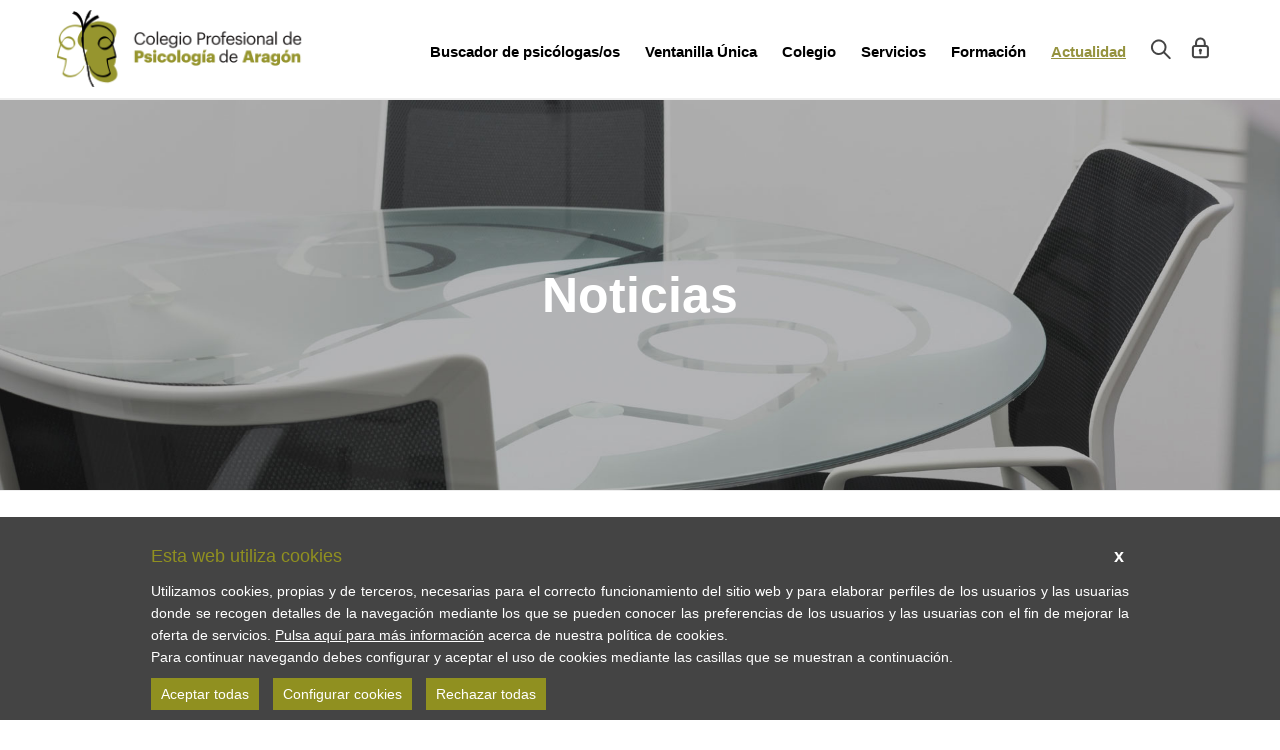

--- FILE ---
content_type: text/html; charset=UTF-8
request_url: https://www.coppa.es/colegio/noticia_area_des.php?id_not=349&id=18
body_size: 13342
content:
<!DOCTYPE html>
<!--[if IE 8]> <html lang="en" class="ie8"> <![endif]-->
<!--[if IE 9]> <html lang="en" class="ie9"> <![endif]-->
<!--[if !IE]><!--> <html lang="en"> <!--<![endif]-->
<head>
	<title>Noticias - COPPA</title>
    <meta http-equiv="Content-Type" content="text/html; charset=utf-8" />
<meta name="viewport" content="width=device-width, initial-scale=1.0">
<meta name="description" content=“Desde el COPPA fomentamos la promoción y el desarrollo de la profesión, la solidaridad entre profesionales de la psicología y el buen servicio a la sociedad.">
<link rel="shortcut icon" href="/favicon.ico">

<meta property="og:title" content="Colegio Profesional de Psicología de Aragón - COPPA" />
<meta property="og:description" content="Desde el COPPA fomentamos la promoción y el desarrollo de la profesión, la solidaridad entre profesionales de la psicología y el buen servicio a la sociedad." />
<meta property="og:site_name" content=“COPPA" />
<meta property="og:url" content="https://www.coppa.es/" />
<meta property="og:type" content="website" />
<meta property="og:image" content="https://www.coppa.es/gestor/uploads/pagina/20180705113807/OG-FB.jpg" />

<meta name="twitter:card" content="summary_large_image">
<meta name="twitter:title" content="Colegio Profesional de Psicología de Aragón - COPPA" />
<meta name="twitter:description" content="Desde el COPPA fomentamos la promoción y el desarrollo de la profesión, la solidaridad entre profesionales de la psicología y el buen servicio a la sociedad." />
<meta name="twitter:image" content="https://www.coppa.es/gestor/uploads/pagina/20180705113807/OG-TW.jpg">

<meta name="dc.title" content="Colegio Profesional de Psicología de Aragón - COPPA" />
<meta name="dc.description" content="Desde el COPPA fomentamos la promoción y el desarrollo de la profesión, la solidaridad entre profesionales de la psicología y el buen servicio a la sociedad." />
<meta name="dc.language" content="es" />
<meta name="google-site-verification" content="pS5aymwYe2RUChDP0JgZGU9UbPSrYDQkm0jykRLJw1I" />    <link rel="stylesheet" href="/css/1902-VXBYJD.css">
<!-- CSS Global Compulsory -->
<link rel="stylesheet" href="/css/bootstrap.min.css">
<link rel="stylesheet" href="/css/style.css">
<!-- CSS Header and Footer -->
<link rel="stylesheet" href="/css/header-v4.css">
<link rel="stylesheet" href="/css/footer-v1.css">
<!-- CSS Implementing Plugins -->
<link rel="stylesheet" href="/css/animate.css">
<link rel="stylesheet" href="/css/line-icons.css">
<link rel="stylesheet" href="/css/font-awesome.min.css">
<!-- CSS Theme -->    
<link rel="stylesheet" href="/css/sky-forms.css">
<link rel="stylesheet" href="/css/custom-sky-forms.css">
<link rel="stylesheet" href="/css/color/palma.css" id="style_color">
<link rel="stylesheet" href="/css/custom.css?version=1.1.1">
<script>
function aceptar() {
    //Generamos la cookie
    var myCookie = setCookie("i_cookies", 2, 365);
    $("#cookie").remove();
}
function rechazar() {
    //Generamos la cookie
    var myCookie = setCookie("i_cookies", 3, 0.01);
    $("#cookie").remove();
}
function setCookie(cname, cvalue, days) {
    var d = new Date();
    d.setTime(d.getTime()+(days * 24 * 60 * 60 * 1000));
    var expires = "expires="+d.toGMTString();
    document.cookie = cname + "=" + cvalue + "; " + expires;
}
</script>    <link rel="stylesheet" href="/css/portfolio-v1.css">
    <link rel="stylesheet" type="text/css" href="/css/jquery.fancybox.css" media="screen" />
    <style>
	strong {
		font-weight: bold;
	}
	</style>
</head>	

<body>
<div class="wrapper">     
    <div class="header">
        <div id="cookie">
<div class="cookieMessage">
    
    <div style="margin-top: 25px;">
	    <div style="padding-bottom: 5px; margin-bottom: 5px; font-size: 18px; color: #909020;">Esta web utiliza cookies
	    <div style="float: right; width: 20px; cursor: pointer; color: #fff; text-align: center; font-size: 18px; font-weight: 600;" onclick="aceptar();">x</div>
	    </div>
	    <div>Utilizamos cookies, propias y de terceros, necesarias para el correcto funcionamiento del sitio web y para elaborar perfiles de los usuarios y las usuarias donde se recogen detalles de la navegación mediante los que se pueden conocer las preferencias de los usuarios y las usuarias con el fin de mejorar la oferta de servicios. <a href="/pagina.php?id=37">Pulsa aquí para más información</a> acerca de nuestra política de cookies.</div>
	    <div>Para continuar navegando debes configurar y aceptar el uso de cookies mediante las casillas que se muestran a continuación.</div>
    </div>
    <div id="" style="padding-top: 10px;">
    <button class="btn-u" style="padding: 5px 10px;" type="button" onclick="aceptar();"> Aceptar todas </button>
    <button class="btn-u" style="padding: 5px 10px; margin-left: 10px;" type="button" data-toggle="collapse" data-target="#detaid" aria-expanded="false" aria-controls="detaid"> Configurar cookies </button>
    <button class="btn-u" style="padding: 5px 10px; margin-left: 10px;" type="button" onclick="rechazar();"> Rechazar todas </button>
    </div>

	<div class="collapse multi-collapse" id="detaid" style="clear: both; padding-top: 20px;">
		
		<div style="padding-top: 10px;">
		    <div style="pointer-events: auto; margin-left: 8px; margin-right: 0px;">
			    <div>
				    <div id="">
					    <div id="">
						    <div style="float: left;" title="Obligatorio. No se puede deseleccionar. Las cookies necesarias activan las funciones básicas como la navegación en la página y el acceso a áreas seguras de la página web. La página web no puede funcionar adecuadamente sin estas cookies."><input type="checkbox" id="nec" class="" disabled="disabled" checked="checked"><label for="nec" style="color: #fff; padding-left: 10px; font-weight: normal;">Necesarias</label></div>
						    <div style="float: left; padding-left: 20px;" title="Las cookies Analíticas ayudan a los propietarios de páginas web a comprender cómo interactúan los visitantes con las páginas web reuniendo y proporcionando información de forma anónima."><input type="checkbox" id="ana" class="" checked="checked" tabindex="0"><label for="ana" style="color: #fff; padding-left: 10px; font-weight: normal;">Analíticas</label></div>
						    <div style="float: left; padding-left: 20px;" title="Las cookies de Personalización permiten a la página web recordar información que cambia la forma en que la página se comporta o el aspecto que tiene, como su idioma preferido o la región en la que usted se encuentra."><input type="checkbox" id="pre" class="" checked="checked" tabindex="0"><label for="pre" style="color: #fff; padding-left: 10px; font-weight: normal;">Personalización</label></div>
						    <div style="float: left; padding-left: 20px;" title="Las cookies de marketing se utilizan para rastrear a los visitantes en las páginas web. La intención es mostrar anuncios relevantes y atractivos para el usuario individual. "><input type="checkbox" id="mar" class="" checked="checked" tabindex="0"><label for="mar" style="color: #fff; padding-left: 10px; font-weight: normal;">Marketing</label></div>
					    </div>
				    </div>
			    </div>
		    </div>
	    </div>
		    
		<div class="tab-v99" style="clear: both; padding-top: 20px;">
            <ul class="nav nav-pills">
                <li class="active"><a href="#uno" data-toggle="tab">Declaración de cookies</a></li>
                <li><a href="#dos" data-toggle="tab">Acerca de las cookies</a></li>
            </ul>
				
			<div class="tab-content">
					
				<div class="tab-pane fade in active" id="uno">

					<div class="texto_suave" style="text-align: justify; padding-top: 10px;">
							
						<div class="row tab-v3">
					        <div class="col-md-3">
					            <ul class="nav nav-pills nav-stacked">
					                <li class="active"><a href="#hom-1" data-toggle="tab"> TÉCNICAS</a></li>
					                <li><a href="#hom-2" data-toggle="tab"> ANALÍTICAS</a></li>
					                <li><a href="#hom-3" data-toggle="tab"> PERSONALIZACIÓN</a></li>
					                <li><a href="#hom-4" data-toggle="tab"> SIN CLASIFICAR</a></li>
					            </ul>
					        </div>
	
					        <div class="col-md-9">
					           <div class="tab-content" style="border: none; padding: 0;">
					                    
					                <div class="tab-pane fade in active" id="hom-1">
					                Las cookies técnicas son aquellas imprescindibles y estrictamente necesarias para el correcto funcionamiento de un sitio Web y el uso de las diferentes opciones y servicios que ofrece.
					                <table style="font-size: 12px; margin-top: 10px;">
					                <tr style="background-color: #999999;">
					                	<td>NOMBRE</td>
					                	<td>PROVEEDOR</td>
					                	<td>PROPÓSITO</td>
					                	<td>CADUCIDAD</td>
					                	<td>TIPO</td>
					                </tr>
					                <tr>
					                	<td valign="top">PHPSESSID</td>
					                	<td valign="top">www.coppa.es</td>
					                	<td valign="top">Conserva los estados de los usuarios en todas las peticiones de la página.</td>
					                	<td valign="top">Session</td>
					                	<td valign="top">HTTP</td>
					                </tr>
					                <tr>
					                	<td valign="top">i_cookies</td>
					                	<td valign="top">.coppa.es</td>
					                	<td valign="top">Almacena el estado de consentimiento de cookies del usuario para el dominio actual.</td>
					                	<td valign="top">1 año</td>
					                	<td valign="top">HTTP</td>
					                </tr>
					                </table>
					                </div>
					                    
					                <div class="tab-pane fade in" id="hom-2">
					                Son las utilizadas por las páginas web, para elaborar perfiles de los usuarios donde se recogen detalles de la navegación mediante los que se pueden poder conocer las preferencias de los usuarios con el fin de mejorar la oferta de productos y servicios.
					                <table style="font-size: 12px; margin-top: 10px;">
					                <tr style="background-color: #999999;">
					                	<td>NOMBRE</td>
					                	<td>PROVEEDOR</td>
					                	<td>PROPÓSITO</td>
					                	<td>CADUCIDAD</td>
					                	<td>TIPO</td>
					                </tr>
					                <tr>
					                	<td valign="top">_gid</td>
					                	<td valign="top">.coppa.es</td>
					                	<td valign="top">Registra una identificación única que se utiliza para generar datos estadísticos acerca de cómo utiliza el visitante el sitio web.</td>
					                	<td valign="top">1 día</td>
					                	<td valign="top">HTTP</td>
					                </tr>
					                <tr>
					                	<td valign="top">_ga</td>
					                	<td valign="top">.coppa.es</td>
					                	<td valign="top">Registra una identificación única que se utiliza para generar datos estadísticos acerca de cómo utiliza el visitante el sitio web.</td>
					                	<td valign="top">2 años</td>
					                	<td valign="top">HTTP</td>
					                </tr>
					                <tr>
					                	<td valign="top">_gat</td>
					                	<td valign="top">.coppa.es</td>
					                	<td valign="top">Registra una identificación única que se utiliza para generar datos estadísticos acerca de cómo utiliza el visitante el sitio web.</td>
					                	<td valign="top">Session</td>
					                	<td valign="top">HTTP</td>
					                </tr>
					                </table>
					                </div>
					                    
					                <div class="tab-pane fade in" id="hom-3">
					                Permiten al usuario escoger o personalizar características de la página Web.
					                </div>
					                    
					                <div class="tab-pane fade in" id="hom-4">
					                Las cookies no clasificadas son cookies que no pertenecen a ninguna otra categoría o están en proceso de categorización.
					                </div>
					                    
					            </div>
					        </div>
					    </div>
			                
					</div>
					
				</div>
			
				<div class="tab-pane fade in" id="dos">
					
					<div style="text-align: justify; color: #fff;">
						<div>Las cookies son pequeños archivos de texto que los sitios web que visita colocan en su computadora. Los sitios web utilizan cookies para ayudar a los usuarios a navegar de manera eficiente y realizar ciertas funciones. Las cookies que se requieren para que el sitio web funcione correctamente se pueden configurar sin su permiso. Todas las demás cookies deben aprobarse antes de que se puedan configurar en el navegador.</div>
						<div>Puede cambiar su consentimiento para el uso de cookies en cualquier momento en nuestra página de Política de cookies.</div>
					</div>
						
				</div>
				
			</div>
		</div>
	</div>
    
</div>
</div>
        	<div class="header-v3 header-sticky">
        <!-- Navbar -->
        <div class="navbar navbar-default" role="navigation">
            <div class="container">
                <!-- Brand and toggle get grouped for better mobile display -->
                <div class="navbar-header">
                    <button type="button" class="navbar-toggle" data-toggle="collapse" data-target=".navbar-responsive-collapse">
                        <span class="sr-only">Desplegar Menú</span>
                        <span class="fa fa-bars"></span>
                    </button>
                    <a class="navbar-brand" href="/index.php"><img width="250" src="/img/logo.png" alt="Logo COPPA"></a>
                </div>

                <!-- Collect the nav links, forms, and other content for toggling -->
                <div class="collapse navbar-collapse mega-menu navbar-responsive-collapse">
	            <div class="container">
	                <ul class="nav navbar-nav">
	                	<li class="dropdown">
	                        <a href="/ventanilla/directorio_prof.php" class="dropdown-toggle" data-toggle="dropdown" style="font-size: 1.1em;">Buscador de psicólogas/os</a>
	                        
	                        <ul class="dropdown-menu">
								<li>
		                        	<a href="/ventanilla/colegiados_list.php">Listado completo de colegiados/as</a>
	                           	</li>
	                           	
								<li class="dropdown-submenu">
	                            	<a href="javascript:void(0);">Buscar psicólogo/a</a>
	                                <ul class="dropdown-menu">
										
										<li><a href="/ventanilla/directorio_prof.php">Directorio Profesionales de la Psicología</a></li>
										
										<li><a href="/ventanilla/directorio_peritos.php">Directorio Psicólogo/a peritos jurídicos</a></li>
										
										<li><a href="/ventanilla/directorio_mediadores.php">Directorio Psicólogo/a mediadores/as</a></li>
										
										<li><a href="/ventanilla/directorio_formadores.php">Directorio Psicólogo/a formadores/as</a></li>
										
										<li><a href="/ventanilla/directorio_practicas.php">Directorio Tutor/a prácticas</a></li>
									
									</ul>
	                            </li>
	                        </ul>
	                    </li>
	                    
	                    <li class="dropdown">
	                        <a href="/colegio/mision.php" class="dropdown-toggle" data-toggle="dropdown" style="font-size: 1.1em;">Ventanilla Única</a>
	                        <ul class="dropdown-menu">
								<li class="dropdown-submenu">
		                        	<a href="javascript:void(0);">Ciudadanía</a>
		                            <ul class="dropdown-menu">
		                               											<li><a href="/ventanilla/colegiados_list.php">Listado de colegiadas/os</a></li>
																				<li><a href="/ventanilla/directorio_prof.php">Buscador de psicólogas/os</a></li>
																				<li><a href="/ventanilla/directorio_peritos.php">Buscador de peritos jurídicos</a></li>
																				<li><a href="/ventanilla/mediadores_list.php">Listado de mediadoras/es</a></li>
																				<li><a href="/ventanilla/directorio_formadores.php">Buscador de formadoras/es</a></li>
																				<li><a href="/ventanilla/directorio_medios.php">Buscador para medios de comunicación</a></li>
																				<li><a href="/ventanilla/sugerencias.php">Denuncias</a></li>
											                               	</ul>                                
	                           	</li>
	                           	
								<li class="dropdown-submenu">
	                            	<a href="javascript:void(0);">Profesionales</a>
	                                <ul class="dropdown-menu">
										<li><a href="/pagina.php?gui=aW5lczM0NTUzMTQ2NTQ0M2luZXM=">Cómo colegiarse</a></li>										<li><a href="/ventanilla/colegiacion.php">Pre-colegiación online</a></li>
																				<li><a href="/ventanilla/traslado_venir.php">Traslado al COPPA</a></li>
																				<li><a href="/ventanilla/sugerencias.php">Denuncias</a></li>
										<li><a href="/pagina.php?gui=aW5lczM0NTUzNDE2NTQ0M2luZXM=">Preguntas frecuentes</a></li>	                                </ul>
	                            </li>
	                            
	                            <li class="dropdown-submenu">
	                            	<a href="javascript:void(0);">Colegiadas/os</a>
	                                <ul class="dropdown-menu">
	                                		                                	<li><a data-toggle="modal" id='login_link' href="#myModal" enl='/ventanilla/misdatos.php'><i class="fa fa-lock"></i> Mis datos de colegiación</a></li>
	                                	
	                                		                                											<li><a data-toggle="modal" id='login_link' href="#myModal" enl='/ventanilla/carnet_digital.php?orig=vu'><i class="fa fa-lock"></i> Mi carnet colegial</a></li>
											                                	
	                                		                                											<li><a data-toggle="modal" id='login_link' href="#myModal" enl='/ventanilla/certificados.php'><i class="fa fa-lock"></i> Mis certificados colegiales</a></li>
																				
																				<li><a data-toggle="modal" id='login_link' href="#myModal" enl='/ventanilla/misactividades.php'><i class="fa fa-lock"></i> Mis actividades y test</a></li>
										
																				<li><a data-toggle="modal" id='login_link' href="#myModal" enl='/ventanilla/mail_cop.php'><i class="fa fa-lock"></i> Solicitar correo COP</a></li>
																				
																				<li><a data-toggle="modal" id='login_link' href="#myModal" enl='/pagina.php?gui=aW5lczM0NTUzMzI2NTQ0M2luZXM='><i class="fa fa-lock"></i> Solicitar Visado de Publicidad Sanitaria</a></li>
																				<li><a data-toggle="modal" id='login_link' href="#myModal" enl='/ventanilla/imagencorp.php?orig=vu'><i class="fa fa-lock"></i> Solicitar logotipos del COPPA</a></li>
																				<li><a data-toggle="modal" id='login_link' href="#myModal" enl='/ventanilla/baja_traslado.php?orig=vu'><i class="fa fa-lock"></i> Traslado a otro colegio</a></li>
																				<li><a data-toggle="modal" id='login_link' href="#myModal" enl='/ventanilla/mediador_altaform.php'><i class="fa fa-lock"></i> Alta como mediador/a</a></li>
																				<li><a data-toggle="modal" id='login_link' href="#myModal" enl='/ventanilla/peritos_altaform.php'><i class="fa fa-lock"></i> Alta como Perito Jurídico</a></li>
																				<li><a data-toggle="modal" id='login_link' href="#myModal" enl='/ventanilla/alta_formador.php'><i class="fa fa-lock"></i> Alta como formador/a</a></li>
																				<li><a data-toggle="modal" id='login_link' href="#myModal" enl='/ventanilla/peritos_bajaform.php'><i class="fa fa-lock"></i> Baja como Perito Jurídico</a></li>
																				<li><a data-toggle="modal" id='login_link' href="#myModal" enl='/ventanilla/bajacop.php'><i class="fa fa-lock"></i> Baja colegial</a></li>
										<li><a data-toggle="modal" id='login_link' href="#myModal" enl='/pagina.php?gui=aW5lczM0NTUzNDk2NTQ0M2luZXM='><i class="fa fa-lock"></i> Deontología Profesional</a></li>										
																				<li><a data-toggle="modal" id='login_link' href="#myModal" enl='/pagina.php?gui=aW5lczM0NTUzMTE2NTQ0M2luZXM='><i class="fa fa-lock"></i> Ejercicio privado de la psicología</a></li>
																				
																				<li><a data-toggle="modal" id='login_link' href="#myModal" enl='/pagina.php?gui=aW5lczM0NTUzMzA2NTQ0M2luZXM='><i class="fa fa-lock"></i> Acreditaciones profesionales</a></li>
																				
																				<li><a data-toggle="modal" id='login_link' href="#myModal" enl='/pagina.php?gui=aW5lczM0NTUzMzE2NTQ0M2luZXM='><i class="fa fa-lock"></i> Certificados EuroPsy</a></li>
																				
																				<li><a data-toggle="modal" id='login_link' href="#myModal" enl='/pagina.php?gui=aW5lczM0NTUzMTY2NTQ0M2luZXM='><i class="fa fa-lock"></i> Ofertas profesionales</a></li>
																				
																				<li><a data-toggle="modal" id='login_link' href="#myModal" enl='/pagina.php?gui=aW5lczM0NTUzNDA2NTQ0M2luZXM='><i class="fa fa-lock"></i> Ofertas comerciales</a></li>
																				
																				<li><a data-toggle="modal" id='login_link' href="#myModal" enl='/pagina.php?gui=aW5lczM0NTUzNzY1NDQzaW5lcw=='><i class="fa fa-lock"></i> Preguntas frecuentes</a></li>
																				
																				<li><a data-toggle="modal" id='login_link' href="#myModal" enl='/ventanilla/alta_practicas.php'><i class="fa fa-lock"></i> Acogida de estudiantes en prácticas</a></li>
											                                </ul>
	                            </li>
								
								<li class="dropdown-submenu">
	                            	<a href="javascript:void(0);">Estudiantes</a>
	                                <ul class="dropdown-menu">
	                                		                                    <li><a href="/ventanilla/directorio_practicas.php">Buscador de tutor/a de prácticas</a></li>
	                                                                            <li><a href="/pagina.php?gui=aW5lczM0NTUzNDM2NTQ0M2luZXM">Formación</a></li>
                                                                                <li><a href="/pagina.php?gui=aW5lczM0NTUzNDQ2NTQ0M2luZXM">Grupos de trabajo</a></li>
                                        										
										                                        <li><a href="/pagina.php?gui=aW5lczM0NTUzMTQ2NTQ0M2luZXM=">Cómo colegiarse</a></li>
                                                                                <li><a href="/ventanilla/colegiacion.php">Pre-colegiación online</a></li>
                                                                                <li><a href="https://www.universidades.gob.es/donde-estudiar/" target="_blank">Formación Ministerio de Universidades</a></li>
                                        <li><a href="/pagina.php?gui=aW5lczM0NTUzNDI2NTQ0M2luZXM=">Preguntas frecuentes</a></li>	                                </ul>
	                            </li>
	                        </ul>
	                    </li>
	                    
	                    <li class="dropdown">
	                        <a href="/colegio/mision.php" class="dropdown-toggle" data-toggle="dropdown" style="font-size: 1.1em;">Colegio</a>
	                        <ul class="dropdown-menu">
									<li class="dropdown-submenu">
	                            	<a href="javascript:void(0);">Constitución y composición</a>
	                            	<ul class="dropdown-menu">
	                            				                            	<li><a href="/pagina.php?gui=aW5lczM0NTUzMTM2NTQ0M2luZXM=">Qué es el COPPA</a></li>
		                            											<li><a href="/pagina_5.php?gui=aW5lczM0NTUzNTY1NDQzaW5lcw==">Junta Rectora</a></li>
																				<li><a href="/pagina.php?gui=aW5lczM0NTUzNjY1NDQzaW5lcw==">Comisión Deontológica</a></li>
	                            	</ul>                                
	                           	</li>
																	<li><a href="/pagina.php?gui=aW5lczM0NTUzMzY1NDQzaW5lcw==">Colegio abierto y transparente</a></li>
																	<li class="dropdown-submenu">
	                                <a href="javascript:void(0);">Áreas de trabajo</a>
	                                <ul class="dropdown-menu">
	                                    	                                    <li><a href="/colegio/areas_psy.php?guid=aW5lczM0NTUzMjE2NTQ0M2luZXM=">Psicología Clínica y Sanitaria</a></li>
	                                    	                                    <li><a href="/colegio/areas_psy.php?guid=aW5lczM0NTUzMjI2NTQ0M2luZXM=">Psicología de Envejecimiento</a></li>
	                                    	                                    <li><a href="/colegio/areas_psy.php?guid=aW5lczM0NTUzMjQ2NTQ0M2luZXM=">Psicología de Igualdad y Género</a></li>
	                                    	                                    <li><a href="/colegio/areas_psy.php?guid=aW5lczM0NTUzMjM2NTQ0M2luZXM=">Psicología de la Actividad Física y del Deporte</a></li>
	                                    	                                    <li><a href="/colegio/areas_psy.php?guid=aW5lczM0NTUzODY1NDQzaW5lcw==">Psicología de la Intervención en Emergencias y Catástrofes</a></li>
	                                    	                                    <li><a href="/colegio/areas_psy.php?guid=aW5lczM0NTUzMTg2NTQ0M2luZXM=">Psicología de la Intervención Social</a></li>
	                                    	                                    <li><a href="/colegio/areas_psy.php?guid=aW5lczM0NTUzMjc2NTQ0M2luZXM=">Psicología de la Mediación</a></li>
	                                    	                                    <li><a href="/colegio/areas_psy.php?guid=aW5lczM0NTUzMTk2NTQ0M2luZXM=">Psicología del Trabajo, Organizaciones y Recursos Humanos</a></li>
	                                    	                                    <li><a href="/colegio/areas_psy.php?guid=aW5lczM0NTUzNzY1NDQzaW5lcw==">Psicología del Tráfico y la Seguridad </a></li>
	                                    	                                    <li><a href="/colegio/areas_psy.php?guid=aW5lczM0NTUzNTY1NDQzaW5lcw==">Psicología Educativa</a></li>
	                                    	                                    <li><a href="/colegio/areas_psy.php?guid=aW5lczM0NTUzNjY1NDQzaW5lcw==">Psicología Jurídica</a></li>
	                                    	                                </ul>                                
	                            </li>
									<li class="dropdown-submenu">
	                            	<a href="javascript:void(0);">Grupos de trabajo</a>
	                                <ul class="dropdown-menu">
	                                    <li><a href="/colegio/grupos_psy.php?id=2">Grupos del COPPA</a></li>
										<li><a href="/colegio/calendario_grupos.php">Calendario de reuniones</a></li>
										
																				<li><a data-toggle="modal" id='login_link' href="#myModal" enl='/pagina.php?gui=aW5lczM0NTUzMzQ2NTQ0M2luZXM='><i class="fa fa-lock"></i> Espacios colaborativos Aula Virtual</a></li>
										
																				<li><a data-toggle="modal" id='login_link' href="#myModal" enl='/pagina.php?gui=aW5lczM0NTUzMjk2NTQ0M2luZXM='><i class="fa fa-lock"></i> Información y normas de funcionamiento</a></li>
	                                </ul>
	                            </li>
																	<li class="dropdown-submenu">
	                                <a href="javascript:void(0);">Grupos de expertas/os</a>
	                                <ul class="dropdown-menu">
	                                    	                                    <li><a href="/colegio/gruposelected_psy.php?guid=aW5lczM0NTUzNDg2NTQ0M2luZXM=&id=2">Comisión para la Defensa de la Profesión</a></li>
	                                    	                                    <li><a href="/colegio/gruposelected_psy.php?guid=aW5lczM0NTUzNDU2NTQ0M2luZXM=&id=2">Observatorio para la Promoción de la Psicología Clínica de Aragón</a></li>
	                                    	                                </ul>                                
	                            </li>
									<li><a href="/colegio/convenios.php">Convenios Institucionales</a></li>
									<li class="dropdown-submenu">
	                            	<a href="javascript:void(0);">Materiales y recursos</a>
	                                <ul class="dropdown-menu">
	                                	<li><a href="/docs/revista.php">Revista COPPA</a></li>
										<li><a href="/docs/campa_coppa.php">Campañas de sensibilización</a></li>
										<li><a href="/docs/publicaciones.php">Guías y folletos informativos</a></li>
	                                </ul>
	                            </li>
									<li><a href="/contacto.php">Horarios y contacto</a></li>
		                        </ul>
	                    </li>
	                    
	                    <li class="dropdown">
	                        <a href="/actualidad/noticias.php" class="dropdown-toggle" data-toggle="dropdown" style="font-size: 1.1em;">Servicios</a>
	                        <ul class="dropdown-menu">
		                           <li class="dropdown-submenu">
	                               <a href="javascript:void(0);">Préstamo de test</a>
	                               <ul class="dropdown-menu">
	                               	<li><a data-toggle="modal" id='login_link' href="#myModal" enl='/servicios/test_catalogo.php'><i class="fa fa-lock"></i> Catálogo</a></li>
	                           		
	                           			                           		<li><a data-toggle="modal" id='login_link' href="#myModal" enl='/pagina.php?gui=aW5lczM0NTUzMjA2NTQ0M2luZXM='><i class="fa fa-lock"></i> Condiciones de uso</a></li>
	                               </ul>                                
	                           </li>
		                           <li class="dropdown-submenu">
	                               <a href="javascript:void(0);">Test CogniFit</a>
	                               <ul class="dropdown-menu">
	                               		                               	<li><a data-toggle="modal" id='login_link' href="#myModal" enl='/pagina.php?gui=aW5lczM0NTUzMTk2NTQ0M2luZXM='><i class="fa fa-lock"></i> Test de evaluación</a></li>
	                           		<li><a data-toggle="modal" id='login_link' href="#myModal" enl='/inscripcion/cognifit.php'><i class="fa fa-lock"></i> Comprar licencias</a></li>
	                           			                           		<li><a data-toggle="modal" id='login_link' href="#myModal" enl='/pagina.php?gui=aW5lczM0NTUzNDU2NTQ0M2luZXM='><i class="fa fa-lock"></i> Test de entrenamiento</a></li>
	                           		<li><a data-toggle="modal" id='login_link' href="#myModal" enl='/inscripcion/cognifit_entrenamiento.php'><i class="fa fa-lock"></i> Comprar entrenamientos</a></li>
	                               </ul>                                
	                           </li>
									<li class="dropdown-submenu">
	                                <a href="javascript:void(0);">Empleo</a>
	                                <ul class="dropdown-menu">
	                                    <li><a data-toggle="modal" id='login_link' href="#myModal" enl='/servicios/empleo_bolsa.php'><i class="fa fa-lock"></i> Ofertas de empleo</a></li>
										<li><a href="/servicios/empleo_publicar.php">Enviar una oferta</a></li>
	                                </ul>
	                            </li>
		                           <li class="dropdown-submenu">
	                               <a href="javascript:void(0);">Anuncios</a>
	                               <ul class="dropdown-menu">
	                           		<li><a data-toggle="modal" id='login_link' href="#myModal" enl='/servicios/tablon.php'><i class="fa fa-lock"></i> Tablón de anuncios</a></li>
									<li><a href="/servicios/tablon_publicar.php">Enviar un anuncio</a></li>
	                               </ul>                                
	                           </li>
		                           <li class="dropdown-submenu">
	                               <a href="javascript:void(0);">Mentoría</a>
	                               <ul class="dropdown-menu">
	                               <li><a href="/pagina.php?gui=aW5lczM0NTUzNTI2NTQ0M2luZXM">Información y bases</a></li>
	                           		<li><a data-toggle="modal" id='login_link' href="#myModal" enl='/servicios/mentorando_formulario.php'><i class="fa fa-lock"></i> Alta como mentoranda/o</a></li>
	                           		<li><a data-toggle="modal" id='login_link' href="#myModal" enl='/servicios/mentor_formulario.php'><i class="fa fa-lock"></i> Alta como mentor/a</a></li>
	                               </ul>                                
	                           </li>
								   <li><a data-toggle="modal" id='login_link' href="#myModal" enl='/ventanilla/cesion_espacios.php'><i class="fa fa-lock"></i> Reserva espacios COPPA</a></li>
								   <li class="dropdown-submenu">
	                               <a href="javascript:void(0);">Asesorías</a>
	                               <ul class="dropdown-menu">
	                           		<li><a data-toggle="modal" id='login_link' href="#myModal" enl='/servicios/fiscal_asesoria.php'><i class="fa fa-lock"></i> Laboral/Fiscal</a></li>
									<li><a data-toggle="modal" id='login_link' href="#myModal" enl='/servicios/juri_asesoria.php'><i class="fa fa-lock"></i> Jurídica</a></li>
									<li><a data-toggle="modal" id='login_link' href="#myModal" enl='/servicios/lopd_asesoria.php'><i class="fa fa-lock"></i> Protección de Datos</a></li>
	                               </ul>                                
	                           </li>
		                           <li><a data-toggle="modal" id='login_link' href="#myModal" enl='/pagina.php?gui=aW5lczM0NTUzNTM2NTQ0M2luZXM'><i class="fa fa-lock"></i> Seguros Broker's 88</a></li>
								   							   <li><a data-toggle="modal" id='login_link' href="#myModal" enl='/pagina.php?gui=aW5lczM0NTUzMTY2NTQ0M2luZXM='><i class="fa fa-lock"></i> Ofertas profesionales</a></li>
		                        </ul>
	                    </li>
	                    
	                    <li class="dropdown">
	                        <a href="/servicios/formacion.php" class="dropdown-toggle" data-toggle="dropdown" style="font-size: 1.1em;">Formación</a>
	                        <ul class="dropdown-menu">
									<li class="dropdown-submenu">
	                               <a href="javascript:void(0);">Actividades del COPPA</a>
	                               <ul class="dropdown-menu">
	                               	<li><a href="/servicios/formacion_info.php">Condiciones e información</a></li>
	                               	<li><a href="/servicios/formacion_coppa.php">Oferta formativa</a></li>
	                               	<li><a data-toggle="modal" id='login_link' href="#myModal" enl='/servicios/formacion_aulavirtual.php'><i class="fa fa-lock"></i> Aula Virtual COPPA</a></li>
	                               	<li><a href="/servicios/formacion_propuesta_actividad.php">Proponer una actividad formativa</a></li>
	                               </ul>                                
	                           </li>
		                           <li class="dropdown-submenu">
	                               <a href="javascript:void(0);">Otras actividades</a>
	                               <ul class="dropdown-menu">
	                                <li><a href="/servicios/formacion_consejo.php">Consejo General de la Psicología</a></li>
	                                <li><a href="https://www.focad.es/" target="_blank">FOCAD</a></li>
	                                
	                                	                                <li><a data-toggle="modal" id='login_link' href="#myModal" enl='/pagina.php?gui=aW5lczM0NTUzMjg2NTQ0M2luZXM='><i class="fa fa-lock"></i> Teleformación COP Madrid</a></li>
	                                <li><a href="http://siiu.universidades.gob.es/QEDU/" target="_blank">Ministerio de Universidades</a></li>
	                               	<li><a href="/servicios/formacion_otra.php">Otras entidades</a></li>
	                           		<li><a href="/servicios/formacion_publicar.php">Enviar una actividad para difusión</a></li>
	                               </ul>                                
	                           </li>
		                        </ul>
	                    </li>
	                    
	                    <li class="dropdown active">
	                        <a href="/actualidad/noticias.php" class="dropdown-toggle" data-toggle="dropdown" style="font-size: 1.1em;">Actualidad</a>
	                        <ul class="dropdown-menu">
	                        	<li><a href="/actualidad/noticias.php">Noticias</a></li>
	                        	<li><a href="/docs/desenreda_tu_mente.php">Desenreda tu mente</a></li>
	                        	<!-- 
	                        	<li class="dropdown-submenu">
	                               <a href="javascript:void(0);">Publicaciones</a>
	                               <ul class="dropdown-menu">
	                               	<li><a href="/actualidad/publicaciones_colegiados.php">Publicaciones de colegiadas/os</a></li>
	                               	<li><a data-toggle="modal" id='login_link' href="#myModal" enl='/actualidad/publicacion_publicar.php'><i class="fa fa-lock"></i> Enviar una publicación para difusión</a></li>
	                               </ul>                                
	                           	</li> -->
	                        	<li><a data-toggle="modal" id='login_link' href="#myModal" enl='/docs/publis.php?tipo=3'><i class="fa fa-lock"></i> Circulares colegiales</a></li>
	
	                        </ul>
	                    </li>
	
	                    <!-- Search Block -->
	                    <li>
	                        <i class="search icon-magnifier search-btn"></i>
	                        <div class="search-open">
	                            <div class="animated fadeInDown">
	                            	<form name="fbuscar" action="/buscar_texto.php" method="post">
	                                <input type="text" name="buscar_texto" class="form-control" placeholder="Buscar" style="width: 85%; float: left;">
	                                <span style="float: right; width: 15%;">
	                                    <button class="btn-u" type="button" onclick="document.fbuscar.submit();"><i class="fa fa-angle-right"></i></button>
	                                </span>
	                                </form>
	                            </div>
	                        </div>    
	                    </li>
	                    <!-- End Search Block -->
	                    <!-- reg Block -->
	                    <li>
	                        <i class="reg icon-lock reg-btn"></i>
	                        <div class="reg-open" >
	                            <div class="animated fadeInDown">
																		<form class="sky-form" style="border: none;" id="log" name="log" action="" method="post">
										<input type="hidden" name="action" value="login_index">
										<div style="overflow: hidden; padding-bottom: 10px; border-bottom: 2px solid #eee;">
											<div style="float: left; color: #95933E; font-weight: bold;">Acceso al área privada</div>
											<div class="reg_close" style="float: right;"><i class="fa fa-times"></i></div>
										</div>
										<div style="padding: 10px 0;">Para acceder al área privada es necesario el registro con las claves de acceso del Colegio Profesional de Psicología de Aragón.</div>
										<div style="padding: 10px 0; overflow: hidden;">
						                	<div class="cmio_input" style="margin-right: 2%;">
						                    	<label class="input">
								                    <input id="user-box" name="email" type="text" value="" placeholder="A-00000">
							                    </label>
							                </div>
						                        
							                <div class="cmio_input">
							                	<label class="input">
								                    <input id="clave-box" name="password" type="password" placeholder="Contraseña">
						                    	</label>
						                    </div>
						                </div>
										
										<div>
											<div id="notification_cab" style="clear: both;">
																							<div id="notification_cab"></div>
																						</div>
										</div>
										
										<div class="" style="padding: 10px 0; border-top: 2px solid #eee;">
											<div style="float: left; padding: 10px 0 0 0; width: 50%;"><a class="recupera" href="/login/recupera_clave.php">Recuperar contraseña</a></div>
						                    <div style="float: right; text-align: right; width: 50%;">
						                    <button id="logcop" type="submit" class="btn-u" style="padding: 6px 10px;">Entrar</button>
						                    </div>
						                </div>
					                </form>
																		
	                            </div>
	                        </div>    
	                    </li>
	                    <!-- End reg Block -->
	                </ul>
	            </div><!--/end container-->
				</div>
			
            </div>    
        </div>
    </div>    </div>
    
    <div class="breadcrumbs imgareas">
		<div>Noticias</div>
	</div>
    
	<form name="formu" id="formu" action="noticias_areas.php" method="post">
	<input type="hidden" name="b_libre" id="b_libre" value="" />
	<input type="hidden" name="id_area" id="id_area" value="" />
	<input type="hidden" name="f_numpags" value="" />
	<input type="hidden" name="f_pagina" value="" />
					
	<div class="container content">
		<div>
						<div id="dir" class="jn_titulo">El COPPA lanza una campaña contra el Abuso Sexual Infantil</div>
						<div class="jn_negrita_verde" style="padding-bottom: 20px;">
                La presentación de la campaña de de prevención, detección y apoyo a las víctimas de ASI tendrá lugar el 3 de octubre a las 11 h en la sede colegial.            </div>
						
			<div class="texto_suave"><strong>Publicado el</strong>: 01-10-19</div>
			
			<div class="jn_parrafo" style="padding-top: 20px;">
                <strong>&iquest;Qu&eacute; es el abuso sexual infantil?, &iquest;c&oacute;mo se comete y c&oacute;mo prevenirlo? &iquest;Qu&eacute; puedo hacer tras conocer un caso?</strong> Estas son algunas de las cuestiones que se abordan en el nuevo folleto informativo de la campa&ntilde;a &lsquo;<strong>No al abuso sexual infantil, todas las partes de tu cuerpo son tuyas</strong>&rsquo; que lanza el <strong>Colegio Profesional de Psicolog&iacute;a de Arag&oacute;n</strong> (COPPA) en las tres provincias aragonesas. <br /><br />La nueva <strong>campa&ntilde;a de prevenci&oacute;n, detecci&oacute;n y apoyo a las v&iacute;ctimas de abuso sexual infantil</strong>, promovida por el COPPA y patrocinada por el Consejo General de la Psicolog&iacute;a de Espa&ntilde;a, se pone en marcha con el objetivo de concienciar a la ciudadan&iacute;a para tratar de prevenir estas conductas. <br /><br />Tras el &eacute;xito de la campa&ntilde;a &lsquo;<strong>No te calles, cu&eacute;ntalo!</strong>&rsquo; contra el Acoso Escolar, la iniciativa, en cuya elaboraci&oacute;n de contenidos ha participado el Grupo de Trabajo de Psicolog&iacute;a de la Intervenci&oacute;n Social del COPPA, consistir&aacute; en el reparto de carteler&iacute;a y folletos informativos por los centros escolares de todo Arag&oacute;n. <br /><br />Esta campa&ntilde;a supone una nueva apuesta por parte de la actual Junta Rectora a la hora de generar debate y visibilizar el abuso.&nbsp;El folleto informativo aporta una serie de pautas sencillas a profesionales, familiares, infancia y adolescencia sobre qu&eacute; es, c&oacute;mo prevenir, c&oacute;mo abordarlo y qu&eacute; hacer cuando nos enfrentamos a una de estas situaciones. <br /><br />La presentaci&oacute;n tendr&aacute; lugar el pr&oacute;ximo jueves, 3 de octubre, a las 11 h en la sede colegial, ubicada en Zaragoza, calle San Vicente de Pa&uacute;l, 7 dpdo, 1&ordm;.            </div>
			
			<div class="margin-bottom-20 clearfix"></div>
			
				        <div class="row">
	        					</div>
				<div class="row">
						            
				<div class="col-md-4">
					<div class="view view-tenth" style="max-height: 200px;">
					<a class="agrupo" rel="grupo" href="/gestor/uploads/noticias/big/Cabecera_prensa.jpg">
						<img class="img-responsive" style="width: 100%;" src="/gestor/uploads/noticias/big/Cabecera_prensa.jpg" />
						<div class="mask">
							<h2>Presentación campaña</h2>
							<p></p>
						</div>
					</a>
					</div>
				</div>
	            
		        	            
				<div class="col-md-4">
					<div class="view view-tenth" style="max-height: 200px;">
					<a class="agrupo" rel="grupo" href="/gestor/uploads/noticias/big/Cabecera_2.jpg">
						<img class="img-responsive" style="width: 100%;" src="/gestor/uploads/noticias/big/Cabecera_2.jpg" />
						<div class="mask">
							<h2>Presentación campaña</h2>
							<p></p>
						</div>
					</a>
					</div>
				</div>
	            
		        	        </div>
	        	        
	        			
						
									<div style="padding-top: 20px;">
				<button type="button" name="enviar" class="btn-u" onclick="document.formu.action='areas_psy.php?guid=aW5lczM0NTUzMTg2NTQ0M2luZXM='; document.formu.submit();">Volver</button>
			</div>
							</div>
		
	</div>
	</form>

	<div id="login_form">
	<div id="status" class="ancho" align="left">
	
		<div class="modal fade" id="myModal" tabindex="-1" role="dialog" aria-labelledby="myModalLabel" aria-hidden="false">
			<div class="modal-dialog">
				<div class="modal-content">
					<div class="modal-header">
						<button type="button" class="close" data-dismiss="modal" aria-hidden="false"> &times; </button>
						<h4 class="modal-title" style="color: #95933E; font-weight: 600;">Acceso al área privada</h4>
					</div>
					<form id="login" name="login" action="javascript:alert('success!');" class="sky-form" method="post">
					<input type="hidden" name="action" value="user_login">
					<input type="hidden" name="module" value="login">
					<input type="hidden" id="origen" name="origen" value="/colegio/noticia_area_des.php">
					<input type="hidden" id="destino" name="destino" value="">
					<div class="modal-body">
						<div class="areas_text" style="padding-bottom: 10px;">Para acceder al área privada es necesario el registro con las claves de acceso del Colegio Profesional de Psicología de Aragón.</div>
						<div id="login_response"><!-- spanner --></div>
						<div id="ajax_form">
							<fieldset>                  
                                <section>
                                    <div class="row">
                                        <label class="label col col-3"></label>
                                        <div class="col col-6">
                                            <label class="input">
                                                <i class="icon-append fa fa-user"></i>
                                                <input name="email" id="email" type="text" placeholder="Usuari@">
                                            </label>
                                        </div>
                                        <label class="label col col-3"></label>
                                    </div>
                                </section>
                                <section>
                                    <div class="row">
                                        <label class="label col col-3"></label>
                                        <div class="col col-6">
                                            <label class="input">
                                                <i class="icon-append fa fa-lock"></i>
                                                <input name="password" id="password" type="password" placeholder="Contraseña">
                                            </label>
                                        </div>
                                        <label class="label col col-3"></label>
                                    </div>
                                </section>
                            </fieldset>
						</div>
						<div id="ajax_loading" style="display: none; font-size: 12px; color: #afafaf;">
							<img align="absmiddle" src="/login/images/spinner.gif"><span style="padding: 4px 15px;">Verificando los datos...</span>
						</div>
					</div>
					<div class="modal-footer" style="border-top: 2px solid #eee;">
						<div style="float: left; padding: 10px 0 0 0; width: 50%; text-align: left;"><a class="recupera" href="/login/recupera_clave.php">Recuperar contraseña</a></div>
						<div id="ajax_bot" style="float: right; text-align: right; width: 50%;">
						<button id="botonenviar" type="button" class="btn-u">Entrar</button>
						</div>
					</div>
					</form>
				</div>
			</div>
		</div>

	</div>
</div><div class="footer-v1">
        <div class="footer">
            <div class="container">
                <div class="row">
                    <div class="col-md-3 md-margin-bottom-40" style="margin-top: -20px; padding-right: 2%;">
                        <a href="/index.php"><img id="logo-footer" class="footer-logo" src="/img/LOGO-COPPA.png" alt="Logo COP"></a>
                    </div>

                    <div class="col-md-3 md-margin-bottom-40">
                        <div style="border-bottom: 2px solid #000; margin-bottom: 20px; padding-bottom: 10px;"><span style="color: #fff; font-size: 17px; font-weight: bold;">Ciudadanía</span></div>
                        <ul class="list-unstyled pie-list">
                            <li><a href="/ventanilla/colegiados_list.php">Listado de colegiadas/os</a></li>
                            <li><a href="/ventanilla/directorio_prof.php">Buscador de psicólogas/os</a></li>
                            <li><a href="/ventanilla/directorio_peritos.php">Buscador de peritos jurídicos</a></li>
                            <li><a data-toggle="modal" id='login_link' href="#myModal" enl='/ventanilla/mediadores_list.php'>Listado de mediadoras/es</a></li>
                            <li><a href="/ventanilla/directorio_formadores.php">Buscador de formadoras/es</a></li>
                            <li><a href="/ventanilla/directorio_medios.php">Buscador para medios</a></li>
                            <li><a href="/ventanilla/sugerencias.php">Denuncias</a></li>
                        </ul>
                    </div>
                    
                    <div class="col-md-3 md-margin-bottom-40">
                        <div style="border-bottom: 2px solid #000; margin-bottom: 20px; padding-bottom: 10px;"><span style="color: #fff; font-size: 17px; font-weight: bold;">Colegiadas/os</span></div>
                        <ul class="list-unstyled pie-list">
                            <li><a data-toggle="modal" id='login_link' href="#myModal" enl='/ventanilla/misdatos.php'>Ficha colegial</a></li>
                                                        <li><a href="/servicios/formacion_coppa.php">Formación</a></li>
                                                        <li><a href="/colegio/grupos_psy.php?id=2">Grupos de trabajo</a></li>
                            <li><a data-toggle="modal" id='login_link' href="#myModal" enl='/servicios/empleo_bolsa.php'>Ofertas de empleo</a></li>
                            <li><a href="/pagina.php?gui=aW5lczM0NTUzMTY2NTQ0M2luZXM=">Ventajas colegiales</a></li>
                            <li><a href="/pagina.php?gui=aW5lczM0NTUzNzY1NDQzaW5lcw==">Preguntas frecuentes</a></li>
                            <li><a href="/pagina.php?gui=aW5lczM0NTUzMTE2NTQ0M2luZXM=">Ejercicio Privado</a></li>
                        </ul>
                    </div>
                    
                    <div class="col-md-3 map-img md-margin-bottom-40 pie-list">
                        <div style="border-bottom: 2px solid #000; margin-bottom: 20px; padding-bottom: 10px;"><span style="color: #fff; font-size: 17px; font-weight: bold;">Estudiantes</span></div>                         
                        <ul class="list-unstyled pie-list">
                            <li><a href="/ventanilla/directorio_practicas.php">Buscador de tutor/a de prácticas</a></li>
                            <li><a href="/servicios/formacion_coppa.php">Formación</a></li>
                            <li><a href="/colegio/grupos_psy.php">Grupos de trabajo</a></li>
                            <li><a href="/pagina.php?gui=aW5lczM0NTUzMTQ2NTQ0M2luZXM=">Cómo colegiarse</a></li>
                            <li><a href="/ventanilla/colegiacion.php">Pre-colegiación online</a></li>
                            <li><a href="https://www.universidades.gob.es/donde-estudiar/" target="_blank">Formación Ministerio de Universidades</a></li>
                        </ul>
                    </div>
                </div>
            </div> 
        </div><!--/footer-->

        <div class="copyright">
            <div class="container">
                <div class="row">
                	
                    <div class="col-md-6" style="margin-top: 30px;">                     
                    	<address class="md-margin-bottom-40">
                            San Vicente de Paúl, 7 dpdo, 1º | 50001 Zaragoza <br />
                            976 201 982 | <a href="mailto:secretariacoppa@coppa.es">secretariacoppa@coppa.es</a>
                        </address>
                    </div>

                    <div class="col-md-6" style="margin-top: 15px;">
                        <div><p>Colegio Profesional de Psicología de Aragón (COPPA)<br />Copyright &copy; 2024 | Todos los derechos reservados</p></div>
                    </div>
                </div>
                
                <div class="row">
                	<div class="col-md-6">
                        <ul class="footer-socials list-inline" style="text-align: left;">
                            <li>
                                <a href="https://www.facebook.com/colegioprofesionalpsicologiaaragon/" target="_blank" class="tooltips" data-toggle="tooltip" data-placement="top" title="" data-original-title="Facebook">
                                    <i class="fa fa-facebook"></i>
                                </a>
                            </li>
                            <li>
                                <a href="https://twitter.com/copparagon" target="_blank" class="tooltips" data-toggle="tooltip" data-placement="top" title="" data-original-title="Twitter">
                                    <i class="fa fa-twitter"></i>
                                </a>
                            </li>
                            <li>
                                <a href="https://t.me/coppaaragon" target="_blank" class="tooltips" data-toggle="tooltip" data-placement="top" title="" data-original-title="Telegram">
                                    <i class="fa fa-rss"></i>
                                </a>
                            </li>
                            <li>
                                <a href="https://www.instagram.com/coppa_es/" target="_blank" class="tooltips" data-toggle="tooltip" data-placement="top" title="" data-original-title="Instagram">
                                    <i class="fa fa-instagram"></i>
                                </a>
                            </li>
                            <li>
                                <a href="https://www.youtube.com/channel/UCe-ULYyhv37veCDmoFOcFzQ" target="_blank" class="tooltips" data-toggle="tooltip" data-placement="top" title="" data-original-title="You Tube">
                                    <i class="fa fa-youtube-play"></i>
                                </a>
                            </li>
                            <li>
                                <a href="https://www.linkedin.com/in/colegio-profesional-de-psicología-de-aragón/" target="_blank" class="tooltips" data-toggle="tooltip" data-placement="top" title="" data-original-title="Linkedln">
                                    <i class="fa fa-linkedin"></i>
                                </a>
                            </li>
                        </ul>
                    </div>
                    <div class="col-md-6">                     
                        
                        <div><p><a href="https://coppa.canales-eticos.com/#/" target="_blank">Canal Ético</a> | <a href="/pagina.php?id=23">Aviso Legal</a> | <a href="/pagina.php?id=24">Política de privacidad</a> | <a href="/pagina.php?id=37">Política de cookies</a></div></p>
                    </div>
                </div>
            </div> 
        </div><!--/copyright-->
    </div></div>
<script type="text/javascript" src="/js/jquery.min.js"></script>
<script type="text/javascript" src="/js/jquery-migrate.min.js"></script>
<script type="text/javascript" src="/js/bootstrap.min.js"></script>

<script type="text/javascript" src="/js/back-to-top.js"></script>
<script type="text/javascript" src="/js/smoothScroll.js"></script>
<script type="text/javascript" src="/js/jquery.parallax.js"></script>
<script type="text/javascript" src="/login/javascript/init.js"></script>
<script type="text/javascript" src="/js/custom.js"></script>

<script type="text/javascript" src="/js/app.js"></script>
<script type="text/javascript" src="/js/jquery.fancybox.pack.js"></script>
<script type="text/javascript" src="/js/carousel/owl.carousel.js"></script>
<script type="text/javascript" src="/js/carousel/owl-carousel.js"></script>
<script type="text/javascript" src="/js/owl-recent-works.js"></script>
<script type="text/javascript">
    jQuery(document).ready(function() {
      	App.init();
      	OwlCarousel.initOwlCarousel();
      	OwlRecentWorks.initOwlRecentWorksV1();
      	$(document).ready(function() {
    		$(".agrupo").fancybox({
    			openEffect	: 'none',
    			closeEffect	: 'none'
    		});
    	});
    });
</script>
<!--[if lt IE 9]>
    <script src="/js/excepcion/respond.js"></script>
    <script src="/js/excepcion/html5shiv.js"></script>
    <script src="/js/excepcion/placeholder-IE-fixes.js"></script>
    <script src="/js/excepcion/sky-forms-ie8.js"></script>
<![endif]-->
<!--[if lt IE 10]>
    <script src="/js/excepcion/jquery.placeholder.min.js"></script>
<![endif]-->
</body>
</html>

--- FILE ---
content_type: text/css
request_url: https://www.coppa.es/css/1902-VXBYJD.css
body_size: 474
content:
/*
        This font software is the property of Commercial Type.

        You may not modify the font software, use it on another website, or install it on a computer.

        License information is available at http://commercialtype.com/eula
        For more information please visit Commercial Type at http://commercialtype.com or email us at info[at]commercialtype.com

        Copyright (C) 2019 Schwartzco Inc.
        License: 1902-VXBYJD     
*/


@font-face {
  font-family: 'Graphik Web';
  src: 	url('../fonts/Graphik-Bold-Web.eot'); /* IE9 Compat Modes */
  src: 	url('../fonts/Graphik-Bold-Web.eot?#iefix') format('embedded-opentype'), /* IE6-IE8 */
  		url('../fonts/Graphik-Bold-Web.woff2') format('woff2'),
       	url('../fonts/Graphik-Bold-Web.woff') format('woff'),
       	url('../fonts/Graphik-Bold-Web.ttf')  format('truetype'), /* Safari, Android, iOS */
       	url('../fonts/Graphik-Bold-Web.svg#svgFontName') format('svg'); /* Legacy iOS */
  font-weight:  700;
  font-style:   normal;
  font-stretch: normal;
}

.Graphik-Bold-Web {
  font-family: 'Graphik Web';
  font-weight:  700;
  font-style:   normal;
  font-stretch: normal;
}


@font-face {
  font-family: 'Graphik Web';
  src: 	url('../fonts/Graphik-Regular-Web.eot'); /* IE9 Compat Modes */
  src: 	url('../fonts/Graphik-Regular-Web.eot?#iefix') format('embedded-opentype'), /* IE6-IE8 */
  		url('../fonts/Graphik-Regular-Web.woff2') format('woff2'),
       	url('../fonts/Graphik-Regular-Web.woff') format('woff'),
       	url('../fonts/Graphik-Regular-Web.ttf')  format('truetype'), /* Safari, Android, iOS */
       	url('../fonts/Graphik-Regular-Web.svg#svgFontName') format('svg'); /* Legacy iOS */
  font-weight:  400;
  font-style:   normal;
  font-stretch: normal;
}

.Graphik-Regular-Web {
  font-family: 'Graphik Web';
  font-weight:  400;
  font-style:   normal;
  font-stretch: normal;
}

--- FILE ---
content_type: text/css
request_url: https://www.coppa.es/css/header-v4.css
body_size: 4723
content:
/*----------------------------------------------------------------------

[-----*** TABLE OF CONTENT ***-----]

1. Header - Navbar
2. Header - Responsive Navbar Style
3. Header - Submenu
4. Header - Search
5. Header - Mega Menu
6. Header - Fixed
7. Header - Fixed Boxed

-----------------------------------------------------------------------*/


/*--------------------------------------------------
    [1. Header - Navbar]
----------------------------------------------------*/

/*Navbar*/
.header {
	z-index: 99;
}
.header-v3 {
	z-index: 99;
	position: relative;
}

.header-v3 .navbar {
	margin: 0;
	padding: 0;
}

.header-v3 .navbar-default {
	border: none;
	background: none;
	margin: 0;
	padding: 0;
}

/*Navbar Brand*/
.header-v3 .navbar-brand { 
	top: 0;
	left: 0;
	z-index: 1;
	position: relative;
	margin: 0;
	padding: 0;
	width: 20%;
}
.header-v3 .navbar-brand img {
	margin: 0;
	padding: 10px 0 0 0;
}

/*Navbar Toggle*/
.header-v3 .navbar-default .navbar-toggle {
	top: 17px;
	position: relative;
	border-color: #5fb611;
}

.header-v3 .navbar-default .navbar-toggle .fa {
	color: #fff;
	font-size: 19px;
}

.header-v3 .navbar-toggle,
.header-v3 .navbar-default .navbar-toggle:hover, 
.header-v3 .navbar-default .navbar-toggle:focus {
	background: #95933E;
	padding: 6px 10px 2px;
}

.header-v3 .navbar-toggle:hover {
	background: #5fb611 !important;
}

/*Navbar Collapse*/
.header-v3 .navbar-collapse {
	position: relative;
	margin: 0;
	padding: 0;
}

/*Navbar Menu*/
.header-v3 .navbar-default .navbar-nav > li > a {
	color: #000;
	font-size: 17px;
	font-weight:bold;
}

.header-v3 .navbar-default .navbar-nav > .active > a {
	color: #95933E !important;
	text-decoration: underline;
}

.header-v3 .navbar-default .navbar-nav > li > a:HOVER {
	color: #95933E !important;
	text-decoration: none;
	/*background-color: #6E8729;*/
}
.header-v3 .navbar-default .navbar-nav > li > a,
.header-v3 .navbar-default .navbar-nav > li > a:hover,
.header-v3 .navbar-default .navbar-nav > li > a:focus,	
.header-v3 .navbar-default .navbar-nav > .active > a, 
.header-v3 .navbar-default .navbar-nav > .active > a:hover, 
.header-v3 .navbar-default .navbar-nav > .active > a:focus {
	background: none;
}

.header-v3 .navbar-default .navbar-nav > .open > a,
.header-v3 .navbar-default .navbar-nav > .open > a:hover,
.header-v3 .navbar-default .navbar-nav > .open > a:focus {
	color: #95933E;
}

@media (min-width: 992px) {
	.header-v3 {
		border-bottom: solid 2px #eee;
	}
	.header-v3 .navbar-nav {
		float: right;
		margin: 0;
		padding: 0;
	}
}


/*--------------------------------------------------
    [2. Header - Responsive Navbar Style]
----------------------------------------------------*/

/*Responsive Navbar*/
@media (max-width: 991px) {
	/*Responsive code for max-width: 991px*/
	.header-v3 .navbar-brand {
		left: 20px;
		top: -20px;
		position: relative !important;
		padding-top: 0;
		margin-top: 0;
		width: 50% !important;
	}
	.header-v3 .navbar-brand img {
		margin: 0;
		padding: 0;
		width: 80% !important;
	}
	.novisible {
		display: none;
	}
    .header-v3 .navbar-header {
        float: none;
        margin-top: 10px;
        margin-bottom: 10px;
    }
    .header-v3 .navbar-toggle {
        display: block;
    }
    .header-v3 .navbar-default .navbar-nav > li > a:HOVER {
		color: #95933E !important;
		text-decoration: none;
		background-color: #EEEEEE;
	}
	.header-v3 .navbar-default .navbar-nav > .open > a,
	.header-v3 .navbar-default .navbar-nav > .open > a:hover,
	.header-v3 .navbar-default .navbar-nav > .open > a:focus {
		background-color: #EEEEEE;
	}
    .header-v3 .navbar-collapse.collapse {
        display: none !important;
    }
    
    .header-v3 .navbar-collapse.collapse.in {
        display: block !important;
  		overflow-y: auto !important;
    }
    .navbar-responsive-collapse .container {
    	width: auto;
    	overflow-x: hidden;
    }
    .header-v3 .navbar-nav {
        margin: 0 0 10px 0;
        float: none !important;
        overflow: visible;
    }

    .header-v3 .navbar-nav > li {
        float: none;
    }
    
    .header-v3 .navbar-nav > li > a {
        padding-top: 30px;
        padding-bottom: 40px;
    }

	/*Navbar Toggle*/
	.header-v3 .navbar-default .navbar-toggle {
		
	}

    /*Navbar*/
	.header-v3 .navbar-header {
		padding: 20px 0;
	}

	/*Pull Right*/
    .header-v3 .dropdown-menu.pull-right {
		float: none !important;
	}

	/*Dropdown Menu Slide Down Effect*/
	.header-v3 .dropdown > a:after {
		top: 10px !important;
	}

	.header-v3 .navbar-nav .open .dropdown-menu {
		border: 0;
		float: none;
		width: auto;
		margin-top: 0;
		position: static;
		box-shadow: none;
		background-color: transparent;
	}

	.header-v3 .navbar-nav .open .dropdown-menu > li > a,
	.header-v3 .navbar-nav .open .dropdown-menu .dropdown-header {
		padding: 5px 15px 5px 25px;
	}
	
	.header-v3 .navbar-nav .open .dropdown-menu > li > a {
		line-height: 20px;
	}
	
	.header-v3 .navbar-nav .open .dropdown-menu > li > a:hover,
	.header-v3 .navbar-nav .open .dropdown-menu > li > a:focus {
		background-image: none;
	}

	.header-v3 .navbar-default .dropdown-menu.no-bottom-space {
		padding-bottom: 0;
	}

  	/*Design for max-width: 991px*/
  	.header-v3 .navbar-collapse,
	.header-v3 .navbar-collapse .container {
		padding-left: 0 !important;
		padding-right: 0 !important;
	}

	.header-v3 .navbar-default .navbar-nav > li > a {
		font-size: 14px;
		padding: 9px 10px;
	}

	.header-v3 .navbar-default .navbar-nav > li a {
		border-bottom: solid 1px #eee;
	}	

	.header-v3 .navbar-default .navbar-nav > li > a:focus {
		background: none;
	}

	.header-v3 .navbar-default .navbar-nav > .active > a,
	.header-v3 .navbar-default .navbar-nav > .active > a:hover,
	.header-v3 .navbar-default .navbar-nav > .active > a:focus {
		background: #95933E;
		color: #fff !important;	
	}

	.header-v3 .dropdown .dropdown-submenu > a { 
		font-size: 13px;
		color: #333 !important;
	}

	/*Search Box*/
	.header-v3 .navbar .nav > li > .contac {
		padding: 11px 0 12px !important;
	}
	.header-v3 .navbar .nav > li > .search {
		padding: 11px 0 12px !important;
	}
	.cmio_3,.cmio_6 {
		width: 50% !important;
	}
	.cmio_3 {
		float: left;
	}
	.cmio_6 {
		float: right;
	}
	.cmio_div {
		padding-top: 2px; margin-left: 15%;
	}
	.cmio_bot {
		float: left !important;
		padding-right: 2%;
	}
	.datostel {
		display: none;
	}
}

@media (min-width: 992px) {
	/*Navbar Collapse*/
	.header-v3 .navbar-collapse {
		margin: 0;
		padding: 0;
	}

	.header-v3 .navbar-default .navbar-nav > li > a {
		font-size: 17px;
		font-weight: 600;
		padding: 42px 15px 36px 10px;
		margin: 0;
	}

	/*Dropdown Menu*/
	.header-v3 .dropdown-menu {
		padding: 0;
		border: none;
		min-width: 200px;
		border-radius: 0; 
		z-index: 9999 !important;
		border-top: 2px solid #95933E;
		border-bottom: 2px solid #687074;
	}

	.header-v3 .dropdown-menu li a { 
		color: #687074; 
		font-size: 13px; 
		font-weight: 400; 
		padding: 6px 15px; 
		border-bottom: solid 1px #eee;
	}

	.header-v3 .dropdown-menu .active > a,
	.header-v3 .dropdown-menu li > a:hover {
		color: #fff;
		filter: none !important;
		background: #687074 !important;
		-webkit-transition: all 0.1s ease-in-out;
		-moz-transition: all 0.1s ease-in-out;
		-o-transition: all 0.1s ease-in-out;
		transition: all 0.1s ease-in-out;
	}

	.header-v3 .dropdown-menu li > a:focus {
		background: none;
		filter: none !important;
	}

	.header-v3 .navbar-nav > li.dropdown:hover > .dropdown-menu {
		display: block;
	}	

	.header-v3 .open > .dropdown-menu {
		display: none;
	}

	/*Search*/
	.header-v3 .navbar .search-open {
		width: 330px;
	}
	.header-v3 .navbar .reg-open {
		width: 500px;
	}
}

/*--------------------------------------------------
    [3. Header - Submenu]
----------------------------------------------------*/

/*Dropdown Submenu for BS3
------------------------------------*/
.header-v3 .dropdown-submenu { 
   position: relative; 
}

.header-v3 .dropdown-submenu > a:after {
    top: 8px;
    right: 9px;
    font-size: 11px;
    content: "\f105";
    position: absolute;
    font-weight: normal;
    display: inline-block;
    font-family: FontAwesome;
}
.header-v3 .dropdown-submenu > .dropdown-menu { 
	top: 3px; 
	left: 100%; 
	margin-top: -5px; 
	margin-left: 0px; 
}

/*Submenu comes from LEFT side*/
.header-v3 .dropdown-submenu > .dropdown-menu.submenu-left {
	left: -100%;
}

.header-v3 .dropdown-submenu:hover > .dropdown-menu {  
   	display: block;
}

@media (max-width: 991px) {
	.header-v3 .dropdown-submenu > .dropdown-menu {  
		display: block;
		margin-left: 15px;
	}
}

.header-v3 .dropdown-submenu.pull-left {
	float: none;
}

.header-v3 .dropdown-submenu.pull-left > .dropdown-menu {
	left: -100%;
	margin-left: 10px;
}

.header-v3 .dropdown-menu li [class^="fa-"],
.header-v3 .dropdown-menu li [class*=" fa-"] {
	left: -3px;
	width: 1.25em;
	margin-right: 1px;
	position: relative;
	text-align: center;
	display: inline-block;
}
.header-v3 .dropdown-menu li [class^="fa-"].fa-lg,
.header-v3 .dropdown-menu li [class*=" fa-"].fa-lg {
	/* increased font size for fa-lg */
	width: 1.5625em;
}


/*--------------------------------------------------
    [4. Header - Search]
----------------------------------------------------*/

/*Search Box
------------------------------------*/
.header-v3 .navbar .nav > li > .contac {
	cursor: pointer;
	min-width: 15px;
	font-size: 21px;
	font-weight: bold;
	text-align: center;
	background: inherit;
	border-bottom: none;
	padding: 40px 13px 10px 10px;
	margin: 0;
	display: inline-block;
}
.header-v3 .navbar .nav > li > .contac:hover {
	color: #95933E !important;
	background: inherit;
}
.header-v3 .navbar .nav > li > .search {
	cursor: pointer;
	min-width: 15px;
	font-size: 19px;
	font-weight: bold;
	text-align: center;
	background: inherit;
	border-bottom: none;
	padding: 40px 0 10px 10px;
	margin: 0;
	display: inline-block;
}
.header-v3 .navbar .nav > li > .search:hover {
	color: #95933E !important;
	background: inherit;
}
.header-v3 .navbar .search-open {
	right: 0; 
	top: 98px; 
	display: none;
	padding: 14px; 
	position: absolute;
	background: #fcfcfc; 
	border-top: solid 2px #95933E;
	box-shadow: 0 1px 3px #ddd; 
}
.header-v3 .navbar .search-open form {
	margin: 0;
}

.header-v3 .navbar .nav > li > .reg {
	cursor: pointer;
	min-width: 15px;
	font-size: 20px;
	font-weight: bold;
	text-align: center;
	background: inherit;
	border-bottom: none;
	padding: 38px 15px 10px 20px;
	margin: 0;
	display: inline-block;
}
.header-v3 .navbar .nav > li > .reg:hover {
	color: #95933E !important;
	background: inherit;
}
.header-v3 .navbar .reg-open {
	right: 15px; 
	top: 98px; 
	display: none;
	padding: 14px; 
	position: absolute;
	background: #fcfcfc; 
	border-top: solid 2px #95933E;
	box-shadow: 0 1px 3px #ddd; 
}
.recupera {
	 color: #95933E !important;
	 text-decoration: underline;
}
.recupera:HOVER {
	color: #000 !important;
}
.reg_close {cursor: pointer;}
.reg_close:hover {
	color: #95933E;
}
.header-v3 .navbar .search-open form {
	margin: 0;	
}

@media (min-width: 767px) and (max-width: 991px) {
	.header-v3 .navbar > .container .navbar-brand, 
	.header-v3 .navbar > .container-fluid .navbar-brand {
		
	}

	.header-v3 .navbar-toggle {
		margin-right: 0;
	}

	.header-v3 .navbar .search-open {
		width: 50%;
	}
}

@media (max-width: 991px) {
	.header-v3 .navbar .nav > li > .contac {
		color: #999;
		width: 35px;
		height: 34px;
		padding: 12px 5px 5px 5px !important;
		background: #eee !important;
		line-height: 12px;
		text-align: center;
		margin: 5px 10px 0 !important;
		border-bottom: none;
	}
	.header-v3 .navbar .nav > li > .contac:hover {
		background: #95933E !important;
		color: #fff !important;
	}
	.header-v3 .navbar .nav > li > .search {
		color: #999;
		width: 35px;
		height: 34px;
		padding: 12px 5px 5px 5px !important;
		background: #eee;
		line-height: 12px;
		text-align: center;
		margin: 5px 10px 0;
		border-bottom: none;
	}
	.header-v3 .navbar .nav > li > .search:hover {
		background: #95933E;
		color: #fff !important;
	}
	.header-v3 .navbar .search-open {
		top: 5px;
		padding: 0;
		left: 55px;
		border-top: none;
		box-shadow: none;
		background: none; 
		margin-right: 10px;
	}
	.header-v3 .navbar .nav > li > .reg {
		color: #999;
		width: 35px;
		height: 34px;
		padding: 10px 5px 5px 5px !important;
		background: #eee;
		line-height: 12px;
		text-align: center !important;
		margin: 5px 10px 0;
		border-bottom: none;
	}
	.header-v3 .navbar .nav > li > .reg:hover {
		background: #95933E;
		color: #fff !important;
	}
	.header-v3 .navbar .reg-open {
		top: -34px;
		position: relative;
		padding: 10px;
		left: 55px;
		border-top: none;
		box-shadow: none;
		background-color: #eee;
		overflow: hidden; width: 80%; border: 1px solid #000;
	}
}


/*--------------------------------------------------
    [5. Header - Mega Menu]
----------------------------------------------------*/

/*Mega Menu
------------------------------------*/
.header-v3 .mega-menu .nav,
.header-v3 .mega-menu .dropup,
.header-v3 .mega-menu .dropdown,
.header-v3 .mega-menu .collapse {
  	position: static;
}

.header-v3 .mega-menu .navbar-inner,
.header-v3 .mega-menu .container {
  	position: relative;
}

.header-v3 .mega-menu .dropdown-menu {
  	left: auto;
}

.header-v3 .mega-menu .dropdown-menu > li {
  	display: block;
}
.header-v3 .mega-menu .dropdown-submenu .dropdown-menu {
  	left: 100%;
}

.header-v3 .mega-menu .nav.pull-right .dropdown-menu {
  	right: 0;
}

.header-v3 .mega-menu .mega-menu-content {
  	*zoom: 1;
  	padding: 0;
}

.header-v3 .mega-menu .mega-menu-content:before,
.header-v3 .mega-menu .mega-menu-content:after {
  	content: "";
  	display: table;
  	line-height: 0;
}

.header-v3 .mega-menu .mega-menu-content:after {
  	clear: both;
}

.header-v3 .mega-menu.navbar .nav > li > .dropdown-menu:after,
.header-v3 .mega-menu.navbar .nav > li > .dropdown-menu:before {
  	display: none;
}

.header-v3 .mega-menu .dropdown.mega-menu-fullwidth .dropdown-menu {
  	left: 0;
  	right: 0;
  	overflow: hidden;
}

@media (min-width: 992px) {
	.header-v3 .mega-menu .dropdown.mega-menu-fullwidth .dropdown-menu {
  		width: 100%;
	}
}

/*Equal Height Lists*/
@media (min-width: 992px) {
	.header-v3 .mega-menu .equal-height {
	    display: -webkit-flex;
	    display: -ms-flexbox;
	    display: flex;
	    
	    /*-webkit-flex-wrap: wrap;
	    -ms-flex-wrap: wrap;
	    flex-wrap: wrap;*/
	}

	.header-v3 .mega-menu .equal-height-in {
	    display: -webkit-flex;
	    display: -ms-flexbox;
	    display: flex;
	}
}

/*Mega Menu Style Effect*/
.header-v3 .mega-menu .equal-height-list h3 {
	font-size: 15px;
	font-weight: 400;
	padding: 0 10px 0 13px;
	text-transform: uppercase;
}

/*Space for only Big Resolution*/
@media (min-width: 992px) {
	.header-v3 .mega-menu .big-screen-space {
		margin-bottom: 20px;
	}
}

/*Mega Menu Content*/
@media (min-width: 992px) {
    .header-v3 .mega-menu .equal-height-in {
        padding: 20px 0;
        border-left: 1px solid #eee;
    }

    .header-v3 .mega-menu .equal-height-in:first-child {
        border-left: none;
        margin-left: -1px;
    }

    .header-v3 .mega-menu .equal-height-list {
    	width: 100%;
    }

    .header-v3 .mega-menu .equal-height-list li a {
        display: block;
        position: relative;
        border-bottom: none;
        padding: 5px 10px 5px 15px;
    }

    .header-v3 .mega-menu .equal-height-list a:hover {
    	text-decoration: none;
    }
    
    /*Dropdown Arrow Icons*/
    .header-v3 .mega-menu .mega-menu-fullwidth li a {
    	padding: 5px 10px 5px 30px;	
    }

    .header-v3 .mega-menu .mega-menu-fullwidth li a:after {
        top: 7px;
        left: 15px;
        font-size: 11px;
        content: "\f105";
        position: absolute;
        font-weight: normal;
        display: inline-block;
        font-family: FontAwesome;
    }

    /*Dropdown Arrow Icons Disable class*/
    .header-v3 .mega-menu .mega-menu-fullwidth .disable-icons li a {
    	padding: 5px 10px 5px 15px;
    }

    .header-v3 .mega-menu .mega-menu-fullwidth .disable-icons li a:after {
    	display: none;
    }
}

/*Space Effect inside the container to avoid scroll bar*/
@media (min-width: 737px) and (max-width: 991px) {
	.header-v3 .mega-menu .mega-menu-content .container {
		width: 690px !important;
	}

	.header-v3 .mega-menu .equal-height {
		margin-right: 0;
	}

	.header-v3 .mega-menu .equal-height-in {
    	padding-right: 0;
    	margin-right: -15px;
    }
}

@media (max-width: 991px) {
	.header-v3 .mega-menu .equal-height {
		margin-right: 0;
	}

	.header-v3 .mega-menu .equal-height-in {
    	padding-right: 0;
    }
}

/*Equal Hight List Style*/
@media (max-width: 991px) {
    .header-v3 .mega-menu .dropdown.mega-menu-fullwidth .dropdown-menu {
        width: auto;
    }

    .header-v3 .mega-menu .equal-height-in,
    .header-v3 .mega-menu .equal-height-list {
        display: block;
    }

    .header-v3 .mega-menu .mega-menu-fullwidth .dropdown-menu > li > ul {
        display: block;
    }

    /*Equal Height List Style*/
    .header-v3 .mega-menu .equal-height-list h3 { 
		color: #333; 
		margin: 0 0 5px;
		font-size: 13px; 
		font-weight: 400; 
		padding: 6px 25px 5px; 
		border-bottom: solid 1px #eee;
	}

	.header-v3 .mega-menu .equal-height-list li {
		margin-left: 15px;
	}

	.header-v3 .mega-menu .equal-height-list li a {
		color: #687074;
		display: block;
		font-size: 13px; 
		font-weight: 400; 
		padding: 6px 25px; 
		border-bottom: solid 1px #eee;
	}

	.header-v3 .mega-menu .equal-height-list > h3.active,
	.header-v3 .mega-menu .equal-height-list > .active > a,
	.header-v3 .mega-menu .equal-height-list > .active > a:hover,
	.header-v3 .mega-menu .equal-height-list > .active > a:focus {
		color: #555;
		background-color: #e7e7e7;
	}

	.header-v3 .mega-menu .equal-height-list li a:hover {
		color: #333;
		text-decoration: none;
	}
}


/*--------------------------------------------------
    [6. Header - Fixed]
----------------------------------------------------*/

/*Header*/
.header-fixed .header-v3 {
	height: 99px;
}

.header-fixed .header-v3.header-fixed-shrink {
	top: 0;
	left: 0;
	width: 100%;
	height: 95px;
	z-index: 999;
	position: fixed;
	margin-top: -35px;
	border-bottom: none;
	box-shadow: 0 0 1px #bbb;
	background: #fff;
	-webkit-transition: height 0.4s;
	-moz-transition: height 0.4s;
	transition: height 0.4s;
}

/*Brand*/
.header-fixed .header-v3.header-fixed-shrink .navbar-brand { 
	top: 25px;
	z-index: 1;
	position: relative;
	padding: 0;
}

.header-fixed .header-v3.header-fixed-shrink .navbar-brand img {
	width: 190px;
	border-top: none;
	border-bottom: none;
	background-color: transparent;
}
.header-fixed .header-v3.header-fixed-shrink .contac {
	top: 35px;
}
.header-fixed .header-v3.header-fixed-shrink .search {
	top: 35px;
}
.header-fixed .header-v3.header-fixed-shrink .reg {
	top: 35px;
}

.header-fixed .header-v3.header-fixed-shrink .search,
.header-fixed .header-v3.header-fixed-shrink .active a {
	border-bottom: none !important;
}

@media (max-width: 991px) {
	/*Header*/
	.header-fixed .header-v3,
	.header-fixed .header-v3.header-fixed-shrink {
		height: inherit;
		position: relative;
		background: #fff;
	}
	.header-fixed .header-v3.header-fixed-shrink .navbar-brand {
		position: relative;
		top: 0;
	}
}

@media (min-width: 992px) {
	.header-fixed .header-v3.header-fixed-shrink .navbar-nav > li > a {
		padding: 56px 20px 18px 10px;
		border-bottom: solid 1px transparent !important;
	}
	.header-fixed .header-v3.header-fixed-shrink .dropdown > a:after {
		top: 57px;
	}
	/*Search Bar*/
	.header-fixed .header-v3.header-fixed-shrink .contac {
		padding-top: 55px !important;
		background: none !important;
	}
	.header-fixed .header-v3.header-fixed-shrink .search {
		padding-top: 55px !important;
		background: none !important;
	}
	.header-fixed .header-v3.header-fixed-shrink .reg {
		padding-top: 53px !important;
		background: none !important;
	}
	.header-fixed .header-v3.header-fixed-shrink .search-open {
		top: 95px;
		background: rgba(255,255,255, 0.9);	
	}
	.header-fixed .header-v3.header-fixed-shrink .reg-open {
		top: 95px;
		background: rgba(255,255,255, 0.9);	
	}
}
@media (min-width: 991px) and (max-width: 1200px) {
	.header-v3 .navbar-default .navbar-nav > li > a {
		font-size: 15px;
		padding: 42px 10px 36px 10px;
		margin: 0;
	}
	.header-v3 .navbar-brand img {
		width: 180px !important;
	}
}
/*--------------------------------------------------
    [7. Header - Fixed Boxed]
----------------------------------------------------*/

.boxed-layout.header-fixed .header-v3.header-sticky {
	left: inherit;
	width: inherit;
}
.logo {
	position: absolute;
	z-index: 1;
}
.logo img {
	z-index: 1;
	margin: 5px 0 5px 0;
}
.cmio_3 {
	width: 30%; float: left;
}
.cmio_6 {
	width: 70%; float: left;
}
.datostel {
	position: absolute;
	z-index: 1;
	top: 10px;
	right: 5%;
	padding-right: 30px;
}
.cmio_div {
	padding-top: 10px; margin-left: 4%;
}
.cmio_6 .input {
	max-width: 150px;
}
.cmio_input {
	float: left;
	width: 49%;
}

--- FILE ---
content_type: text/css
request_url: https://www.coppa.es/css/footer-v1.css
body_size: 382
content:
/*Footer-v1
------------------------------------*/
.footer-v1 .footer {
	padding: 40px 0;	
	background: #95933E;
}

.footer-v1 .footer p {
	color: #eee;
}

.footer-v1 .footer h2 {
	color: #000;
	font-size: 18px;
	font-weight: bold;
}
/*Link List*/
.pie-list li
{
  border-top-style: none;
}
.footer-v1 address,
.footer-v1 .pie-list a,
.footer-v1 .pie-list i {
	color: #eee;
}
.footer-v1 .pie-list a:HOVER {
	color: #000 !important;
	text-decoration: none;
}

.footer-v1 address {
	line-height: 23px;
}
/*Blog Posts (with images)*/
.footer-v1 .footer .posts .dl-horizontal a {
 color: #dadada;
}

.footer-v1 .footer .dl-horizontal a:hover {
 color: #808284 !important;
}

/*Copyright*/
.footer-v1 .copyright {
	background: #222;
	border-top: none;
	padding: 10px 0 5px;
}

.footer-v1 .copyright p {
	color: #eee;
	margin-top: 14px;
}

.footer-v1 .copyright a {
	margin: 0 2px;
}

.footer-v1 .footer-socials {
	margin-top: 12px;
}

.footer-v1 .footer-socials li a {
	color: #fff;
	font-size: 18px;
}
.footer-v1 .copyright a:HOVER {
	color: #808284;
	text-decoration: none;
}
@media (max-width: 991px) {
	.footer-v1 .copyright,
	.footer-v1 .footer-socials {
		text-align: left;
	}
}

--- FILE ---
content_type: text/css
request_url: https://www.coppa.es/css/color/palma.css
body_size: 6987
content:
/* 
* Version: 1.8
* Purple Color: #909020; 
* Purple Hover Color: #BABA4A; 
* Additional color: #e9def4;
* rgba(155, 107, 204, 1);
*/

a {
  color: #909020;
}
a:focus, 
a:hover, 
a:active {
	color: #909020;
}
.color-green {
	color: #909020;
}
a.read-more:hover { 
	color:#909020; 
}
.linked:hover {
	color:#909020;
}

/* Headers Default
------------------------------------*/
.header .navbar-nav > .active > a {
  color: #909020;
}
.header .navbar-nav > .active > a {
  border-color: #909020;
}
.header .dropdown-menu {
	border-top: solid 2px #909020;
}
.header .navbar-nav > li:hover > a {
  color: #BABA4A;
}
.header .nav > li > .search:hover {
  border-bottom-color: #BABA4A;
  color: #BABA4A;
}
.header .navbar-nav > li > a:hover,
.header .navbar-nav > .active > a {
  border-bottom-color: #909020;
}
.header .navbar-toggle {
  border-color: #BABA4A;
}
.header .navbar-toggle,
.header .navbar-toggle:hover,
.header .navbar-toggle:focus {
  background:  #909020;
}
.header .navbar-toggle:hover {
  background:  #BABA4A !important;
}
.header .navbar-nav > .open > a,
.header .navbar-nav > .open > a:hover,
.header .navbar-nav > .open > a:focus {
  color: #909020;
}

/* Design for max-width: 991px */
@media (max-width: 991px) {
	.header .navbar-nav > .active > a,
	.header .navbar-nav > .active > a:hover,
	.header .navbar-nav > .active > a:focus {
	  background:  #909020;
	  color: #fff !important;
	}
	.header .navbar-nav > .active > a {
	  border-color: #eee;
	}
	.header .nav > li > .search:hover {
	  background:  #909020;
	}
}

/* Headers v1
------------------------------------*/
.header-v1 .navbar-default .navbar-nav > .active > a,
.header-v1 .navbar-default .navbar-nav > li > a:hover,
.header-v1 .navbar-default .navbar-nav > li > a:focus {
  color: #909020;
}
.header-v1 .dropdown-menu {
  border-color: #909020
}
.header-v1 .navbar-default .navbar-nav > li:hover > a {
  color: #909020;
}
.header-v1 .navbar .nav > li > .search:hover {
  color: #909020;
}
.header-v1 .navbar .nav > li > .search:hover {
  color: #909020;
}
.header-v1 .navbar-default .navbar-toggle {
  border-color: #BABA4A;
}
.header-v1 .navbar-toggle,
.header-v1 .navbar-default .navbar-toggle:hover,
.header-v1 .navbar-default .navbar-toggle:focus {
  background:  #909020;
}
.header-v1 .navbar-toggle:hover {
  background:  #BABA4A !important;
}

/* Design for max-width: 991px */
@media (max-width: 991px) {
	.header-v1 .navbar-default .navbar-nav > li:hover > a {
  	border-color:  #eee;
	}
	.header-v1 .navbar-default .navbar-nav > .active > a,
	.header-v1 .navbar-default .navbar-nav > .active > a:hover,
	.header-v1 .navbar-default .navbar-nav > .active > a:focus {
	  background-color: #909020;
	}
	.header-v1 .navbar-default .navbar-nav > .active > a {
	  border-color: #eee;
	}
	.header-v1 .navbar .nav > li > .search:hover {
	  background-color: #909020;
	}
}

/* Headers v2
------------------------------------*/
.header-v2 .dropdown-menu {
  border-color: #909020;
}
.header-v2 .navbar-default .navbar-toggle {
  border-color: #BABA4A;
}
.header-v2 .navbar-toggle,
.header-v2 .navbar-default .navbar-toggle:hover,
.header-v2 .navbar-default .navbar-toggle:focus {
  background:  #909020;
}
.header-v2 .navbar-toggle:hover {
  background:  #BABA4A !important;
}

/* Design for max-width: 991px */
@media (max-width: 991px) {
	.header-v2 .navbar-default .navbar-nav > .active > a,
	.header-v2 .navbar-default .navbar-nav > .active > a:hover,
	.header-v2 .navbar-default .navbar-nav > .active > a:focus {
	  background:  #909020;
	  color: #fff !important;
	}
	.header-v2 .navbar-default .navbar-nav > li > a:hover {
   	color: #909020;
	}
}	

/* Headers v3
------------------------------------*/
.header-v3 .navbar-default .navbar-nav > .active > a {
  color: #909020;
}
.header-v3 .navbar-default .navbar-nav > li:hover > a {
  color: #BABA4A;
}
.header-v3 .dropdown-menu {
  border-color: #909020;
}
.header-v3 .navbar-default .navbar-toggle {
  border-color: #BABA4A;
}
.header-v3 .navbar-toggle,
.header-v3 .navbar-default .navbar-toggle:hover,
.header-v3 .navbar-default .navbar-toggle:focus {
  background:  #909020;
}
.header-v3 .navbar-toggle:hover {
  background:  #BABA4A !important;
}
.header-v3 .navbar .nav > li > .search:hover {
  background: inherit;
  color: #909020;
}

/* Design for max-width: 991px */
@media (max-width: 991px) {

	.header-v3 .navbar-default .navbar-nav > .active > a,
	.header-v3 .navbar-default .navbar-nav > .active > a:hover,
	.header-v3 .navbar-default .navbar-nav > .active > a:focus {
	  background:  #909020;
	  color: #fff !important;
	}
	.header-v3 .navbar-default .navbar-nav > .active > a {
	  border-color: #eee;
	}
	.header-v3 .navbar .nav > li > .search:hover {
	  background:  #909020;
	}
}	

/* Headers v4
------------------------------------*/
.header-v4 .navbar-default .navbar-nav > li > a:hover, 
.header-v4 .navbar-default .navbar-nav > .active > a {
  border-color: #909020;
}
.header-v4 .navbar-default .navbar-nav > .active > a {
  color: #909020;
}
.header-v4 .navbar-default .navbar-nav > li:hover > a {
  border-color:  #909020;
  color: #BABA4A;
}
.header-v4 .navbar .nav > li > .search:hover {
  color: #909020;
}
.header-v4 .navbar-default .navbar-nav > .open > a,
.header-v4 .navbar-default .navbar-nav > .open > a:hover,
.header-v4 .navbar-default .navbar-nav > .open > a:focus {
  color: #909020;
}

/* Design for max-width: 991px */
@media (max-width: 991px) {
	.header-v4 .navbar-default .navbar-nav > li:hover > a {
  border-color:  #eee;
	}
	.header-v4 .navbar-default .navbar-nav > .active > a,
	.header-v4 .navbar-default .navbar-nav > .active > a:hover,
	.header-v4 .navbar-default .navbar-nav > .active > a:focus {
	  color: #909020 !important;
	}
	.header-v4 .navbar-default .navbar-nav > .active > a {
	  border-color: #eee;
	}
	.header-v4 .navbar .nav > li > .search:hover {
	  background:  #909020;
	}
}

/* Headers v5
------------------------------------*/
.header-v5 .navbar-default .navbar-nav > li > a:hover,
.header-v5 .navbar-default .navbar-nav > .active > a {
  border-top: 2px solid #909020;
}
.header-v5 .navbar-default .navbar-nav > .active > a {
  color: #909020;
}
.header-v5 .navbar-default .navbar-nav > li:hover > a {
  color: #909020;
}
.header-v5 .navbar-default .navbar-nav > .open > a,
.header-v5 .navbar-default .navbar-nav > .open > a:hover,
.header-v5 .navbar-default .navbar-nav > .open > a:focus {
  color: #909020;
}
.header-v5 .dropdown-menu li > a:hover {
  background:  #909020;
}
.header-v5 .dropdown-menu .active > a,
.header-v5 .dropdown-menu li > a:hover {
  background:  #909020;
}
.header-v5 .dropdown-menu {
  border-color: #909020;
}
.header-v5 .dropdown-menu li.dropdown-submenu:hover > a {
  background:  #909020;
}
.header-v5 .dropdown-menu .style-list li > a:hover {
  background: none;
}
.header-v5 .style-list li a:hover {
  color: #909020;
}

/* Shopping cart
------------------------------------*/
.header-v5 .shop-badge.badge-icons i {
  color: #909020;
}
.header-v5 .shop-badge span.badge-sea {
  background:  #909020;
}
.header-v5 .badge-open {
  border-top: 2px solid #909020;
  box-shadow: 0 5px 5px 0 rgba(155, 107, 204, 0.075);
}

/* Header v6
------------------------------------*/
/* Search */
.header-v6 .shopping-cart .shopping-cart-open {
	border-top-color: #909020 !important;
}
.header-v6 li.menu-icons span.badge {
	background: #909020;
}
/* Dropdown Menu */
.header-v6 .dropdown-menu {
	border-top-color: #909020;
}

/* Media Queries */
@media (max-width: 991px) {
	/* Navbar Nav */
	.header-v6 .navbar-nav > .active > a,
	.header-v6 .navbar-nav > .active > a:hover,
	.header-v6 .navbar-nav > .active > a:focus {
		color: #909020 !important;
	}
	.header-v6 .nav .open > a,
	.header-v6 .nav .open > a:hover,
	.header-v6 .nav .open > a:focus {
	  border-color: #eee;
	}
	.header-v6 .navbar-nav > li > a:hover,
	.header-v6 .navbar-nav .open .dropdown-menu > li > a:hover,
	.header-v6 .navbar-nav .open .dropdown-menu > li > a:focus,
	.header-v6 .navbar-nav .open .dropdown-menu > .active > a,
	.header-v6 .navbar-nav .open .dropdown-menu > .active > a:hover,
	.header-v6 .navbar-nav .open .dropdown-menu > .active > a:focus {
		color: #909020 !important;
	}
	.header-v6 .mega-menu .equal-height-list li a:hover {
		color: #909020 !important;
	}

	/* Classic Dark */
	.header-v6 .mega-menu .equal-height-list li a:hover {
		color: #909020;
	}

	/* Dark Responsive Navbar */
	.header-v6.header-dark-res-nav .navbar-nav > li a:hover,
	.header-v6.header-dark-res-nav .navbar-nav .open .dropdown-menu > li > a:hover {
		color: #909020;
	}
	.header-v6.header-dark-res-nav .nav .open > a,
	.header-v6.header-dark-res-nav .nav .open > a:hover,
	.header-v6.header-dark-res-nav .nav .open > a:focus {
	  border-color: #555;
	}
}

@media (min-width: 992px) {
	/* Default Style */
	.header-fixed .header-v6.header-fixed-shrink .navbar-nav .active > a,
	.header-fixed .header-v6.header-fixed-shrink .navbar-nav li > a:hover {
		color: #909020 !important;
	}
	.header-v6 .dropdown-menu .active > a,
	.header-v6 .dropdown-menu li > a:hover,
	.header-fixed .header-v6.header-fixed-shrink .dropdown-menu .active > a,
	.header-fixed .header-v6.header-fixed-shrink .dropdown-menu li > a:hover {
		color: #909020 !important;
	}
	.header-fixed .header-v6.header-fixed-shrink .navbar-nav .active > a,
	.header-fixed .header-v6.header-fixed-shrink .navbar-nav li > a:hover {
		color: #909020;
	}

	/* Classic White */
	.header-fixed .header-v6.header-classic-white .navbar-nav .active > a,
	.header-fixed .header-v6.header-classic-white .navbar-nav li > a:hover {
		color: #909020;
	}

	/* Classic Dark */
	.header-v6.header-classic-dark .navbar-nav .active > a,
	.header-v6.header-classic-dark .navbar-nav li > a:hover,
	.header-fixed .header-v6.header-classic-dark.header-fixed-shrink .navbar-nav .active > a,
	.header-fixed .header-v6.header-classic-dark.header-fixed-shrink .navbar-nav li > a:hover {
		color: #909020;
	}
	.header-v6.header-classic-dark .dropdown-menu .active > a,
	.header-v6.header-classic-dark .dropdown-menu li > a:hover {
		color: #909020 !important;
	}

	/* Dark Dropdown */
	.header-v6.header-dark-dropdown .dropdown-menu .active > a,
	.header-v6.header-dark-dropdown .dropdown-menu li > a:hover {
		color: #909020;
	}

	/* Dark Scroll */
	.header-fixed .header-v6.header-dark-scroll.header-fixed-shrink .navbar-nav .active > a,
	.header-fixed .header-v6.header-dark-scroll.header-fixed-shrink .navbar-nav li > a:hover {
		color: #909020;
	}
}

/* Header v7
------------------------------------*/
.header-v7 .navbar-default .navbar-nav > li > a:hover,
.header-v7 .navbar-default .navbar-nav > li.active > a {
	color: #909020 !important;
}
.header-v7 .dropdown-menu .active > a,
.header-v7 .dropdown-menu li > a:focus,
.header-v7 .dropdown-menu li > a:hover {
	color: #909020 !important;
}
.header-v7 .navbar-default .navbar-nav > li > a:hover,
.header-v7 .navbar-default .navbar-nav > li > a:focus,
.header-v7 .navbar-default .navbar-nav > .active > a,
.header-v7 .navbar-default .navbar-nav > .active > a:hover,
.header-v7 .navbar-default .navbar-nav > .active > a:focus {
	color: #909020;
}
.header-socials li a:hover {
  color: #909020;
}

/* Sliders
------------------------------------*/
/* Main Parallax Sldier */
.da-slide h2 i {
	background-color: rgba(155, 107, 204, 0.8);
}

/* Sequence Parallax Sldier */
.sequence-inner {
  background: -webkit-gradient(linear, 0 0, 0 bottom, from(#fff), to(#e9def4));
  background: -webkit-linear-gradient(#fff, #e9def4);
  background: -moz-linear-gradient(#fff, #e9def4);
  background: -ms-linear-gradient(#fff, #e9def4);
  background: -o-linear-gradient(#fff, #e9def4);
  background: linear-gradient(#fff, #e9def4)
}
#sequence-theme h2 {
	background: rgba(155, 107, 204, 0.8);
}
#sequence-theme .info p {
	background: rgba(155, 107, 204, 0.8);
}

/* Buttons
------------------------------------*/
.btn-u {
	background: #909020;
}
.btn-u:hover, 
.btn-u:focus, 
.btn-u:active, 
.btn-u.active, 
.open .dropdown-toggle.btn-u {
	background: #BABA4A;
	color: #fff;
}

/* Buttons Color */
.btn-u-split.dropdown-toggle {
   border-left: solid 1px #BABA4A;
}

/* Bordered Buttons */
.btn-u.btn-brd {
  border-color: #909020;
}
.btn-u.btn-brd:hover {
  color: #BABA4A;
  border-color: #BABA4A;
}
.btn-u.btn-brd.btn-brd-hover:hover {
  background: #BABA4A;   
}

/* Service
------------------------------------*/
.service .service-icon {
	color:#909020;	
}

/* Service Blocks */
.service-alternative .service:hover { 
	background:#909020;
} 

/* Thumbnail (Recent Work)
------------------------------------*/
.thumbnail-style h3 a:hover {
	color:#909020;
}
.thumbnail-style a.btn-more {
	background:#909020;
}
.thumbnail-style a.btn-more:hover {
	box-shadow:0 0 0 2px #BABA4A;
}

/* Typography
------------------------------------*/
/* Heading */
.headline h2, 
.headline h3, 
.headline h4 {
	border-bottom:2px solid #909020;
}

/* Blockquote */
blockquote:hover {
	border-left-color:#909020; 
}
.hero {
	border-left-color: #909020;
}
blockquote.hero.hero-default {
  background: #909020;
}
blockquote.hero.hero-default:hover {
  background: #BABA4A;
}

/* Carousel
------------------------------------*/
.carousel-arrow a.carousel-control:hover {
	color: #909020;
}
/* Tabs
------------------------------------*/
/* Tabs v1 */
.tab-v1 .nav-tabs { 
	border-bottom: solid 2px #909020; 	
}
.tab-v1 .nav-tabs > .active > a, 
.tab-v1 .nav-tabs > .active > a:hover, 
.tab-v1 .nav-tabs > .active > a:focus { 
	background: #909020; 
}
.tab-v1 .nav-tabs > li > a:hover { 
	background: #909020; 
}

/* Tabs v2 */
.tab-v2 .nav-tabs li.active a {
	border-top: solid 2px #909020;
}

/* Tabs v3 */
.tab-v3 .nav-pills li a:hover,
.tab-v3 .nav-pills li.active a {
	background: #909020;
	border: solid 1px #BABA4A;
}

/* Accardion
------------------------------------*/
.acc-home a.active,
.acc-home a.accordion-toggle:hover { 
	color:#909020; 
}
.acc-home .collapse.in { 
	border-bottom:solid 1px #909020; 
}

/* Testimonials
------------------------------------*/
.testimonials .testimonial-info {
	color: #909020;
}
.testimonials .carousel-arrow i:hover {
	background: #909020;
}

/* Info Blocks
------------------------------------*/
.info-blocks:hover i.icon-info-blocks {
	color: #909020;
}

/* Breadcrumb
------------------------------------*/
.breadcrumb li.active,
.breadcrumb li a:hover {
	color:#222;
}

/* About Page
------------------------------------*/
.team .thumbnail-style:hover h3 a {
	color:#909020 !important;
}

/* Social Icons */
.team ul.team-socail li i:hover {
	background: #909020;
}

/* Right Sidebar
------------------------------------*/
/* Right Sidebar */
.who li i,
.who li:hover i, 
.who li:hover a { 
	color:#909020; 
}

/* Privacy Page
------------------------------------*/
.privacy a:hover {
	color:#909020; 
}

/* Portfolio Page
------------------------------------*/
/* Portfolio v1 */
.view a.info:hover {
	background: #909020;
}

/* Portfolio v2 */
.sorting-block .sorting-nav li.active {
	color: #909020;
	border-bottom: solid 1px #909020;
}
.sorting-block .sorting-grid li a:hover span.sorting-cover {
	background: #909020;
}

/* Blog Page
------------------------------------*/
.blog h3 {
	color:#909020;
}
.blog li a:hover {
	color:#909020;
}

/* Blog Tags */
ul.blog-tags a:hover {
	background: #909020;
}
.blog-post-tags ul.blog-tags a:hover {
  background:  #909020;
}

/* Blog Photos */
.blog-photos li img:hover {
	box-shadow: 0 0 0 2px #909020;
}

/* Blog Latest Tweets */
.blog-twitter .blog-twitter-inner:hover {
	border-color: #909020;
	border-top-color: #909020;	
}
.blog-twitter .blog-twitter-inner:hover:after {
	border-top-color: #909020;	
}
.blog-twitter .blog-twitter-inner a {
	color: #909020;
}

/* Blog Item Page
------------------------------------*/
.blog-item h4.media-heading span a {
	color:#909020;
}

/* Coming Soon Page
------------------------------------*/
.coming-soon-border {
	border-top: solid 3px #909020;
}

/* Search Page
------------------------------------*/
.booking-blocks p a {
	color: #909020;
}

/* Icons Page
------------------------------------*/
.icon-page li:hover { 
	color:#909020;
}

/* Glyphicons */
.glyphicons-demo a:hover {
	color: #909020;
	text-decoration: none;
}

/* Social Icons
------------------------------------*/
.social-icons-v1 i:hover {
  color: #fff;
  background: #909020;
}

/* Magazine Page
------------------------------------*/
/* Magazine News */
.magazine-news .by-author strong {
	color: #909020;
}

.magazine-news a.read-more {
	color: #909020;
}

/* Magazine Mini News */
.magazine-mini-news .post-author strong {
	color: #909020;
}
.news-read-more i {
	background: #909020;
}

/* Sidebar Features */
.magazine-page h3 a:hover {
	color: #909020;
}

/* Page Features
------------------------------------*/
/* Tag Boxes v1 */
.tag-box-v1 {
	border-top: solid 2px #F7D71C;
}

/* Tag Boxes v2 */
.tag-box-v2 {
	border-left: solid 2px #F7D71C;
}

/* Tag Boxes v7 */
.tag-box-v7 {
	border-bottom: solid 2px #F7D71C;
}

/* Font Awesome Icon Page Style */
.fa-icons li:hover { 
  color: #909020;
}
.fa-icons li:hover i {
  background: #909020; 
}

/* GLYPHICONS Icons Page Style */
.bs-glyphicons li:hover {
  color: #909020;
}

/* Navigation
------------------------------------*/
/* Pagination */
.pagination > .active > a, 
.pagination > .active > span, 
.pagination > .active > a:hover, 
.pagination > .active > span:hover, 
.pagination > .active > a:focus, 
.pagination > .active > span:focus {
  background-color: #909020;
  border-color: #909020;
}
.pagination li a:hover {
  background: #BABA4A;
  border-color: #BABA4A;   
}

/* Pager */
.pager li > a:hover, 
.pager li > a:focus {
  background: #BABA4A;
  border-color: #BABA4A;   
}
.pager.pager-v2 li > a:hover, 
.pager.pager-v2 li > a:focus,
.pager.pager-v3 li > a:hover, 
.pager.pager-v3 li > a:focus {
  color: #fff;
  background: #909020;
}

/* Registration and Login Page v2
------------------------------------*/
.reg-block {
	border-top: solid 2px #909020;
}

/*Image Hover
------------------------------------*/
/* Image-hover */
#effect-2 figure .img-hover {
	background: #909020;
}

/* Blog Large Page
------------------------------------*/
.blog h2 a:hover {
	color: #909020;
}

/* Timeline v1 Page
------------------------------------*/
.timeline-v1 > li > .timeline-badge i:hover {
	color: #909020;
}
.timeline-v1 .timeline-footer .likes:hover i {
	color: #909020;
}

/* Timeline v2 Page
------------------------------------*/
/* The icons */
.timeline-v2 > li .cbp_tmicon {
	background: #909020;
}

/* Progress Bar
------------------------------------*/
.progress-bar-u {
  background: #909020;
}

/* Job Inner Page
------------------------------------*/
.job-description .save-job a:hover,
.block-description .save-job a:hover {
	color: #909020;
}

.job-description .p-chart .overflow-h li i,
.job-description .p-chart .overflow-h li a,
.block-description .p-chart .overflow-h li i,
.block-description .p-chart .overflow-h li a {
	color: #909020;
}

/* Colorful-ul */
.job-description .colorful-ul li a {
	color: #909020;
}

/* Search Inner Page
------------------------------------*/
.s-results .related-search a:hover {
	color: #909020;
}
.s-results .inner-results h3 a:hover {
	color: #909020;
}
.s-results .up-ul li a:hover {
	color: #909020;
}
.s-results .down-ul li a {
	color: #909020;
}

/* Funny Boxes
------------------------------------*/
.funny-boxes p a {
  color: #909020;
}
.funny-boxes .funny-boxes-img li i {
  color: #909020;
}
.funny-boxes-colored p, .funny-boxes-colored h2 a, .funny-boxes-colored .funny-boxes-img li, .funny-boxes-colored .funny-boxes-img li i {
  color: #fff;
}

/* Sidebar Sub Navigation
------------------------------------*/
.sidebar-nav-v1 ul li:hover a,
.sidebar-nav-v1 ul li.active a {
  color: #909020;
}

/* Blockquote
------------------------------------*/
blockquote.bq-green {
  border-color: #909020;
}
blockquote:hover,
blockquote.text-right:hover {
  border-color: #909020;
}
.quote-v1 p::before {
  color: #909020;
}

/* Green Left Bordered Funny Box */
.funny-boxes-left-green {
  border-left: solid 2px #909020;
}
.funny-boxes-left-green:hover {
  border-left-color: #909020;
}

/* Testimonials Default
------------------------------------*/
/* Testimonials */
.testimonials .carousel-arrow i:hover {
  background: #909020;
}

/* Testimonials Default */
.testimonials-bg-default .item p {
  background: #909020;
}
.testimonials.testimonials-bg-default .item p:after,
.testimonials.testimonials-bg-default .item p:after {
  border-top-color: #909020;
}
.testimonials-bg-default .carousel-arrow i {
  background: #909020;
}
.testimonials.testimonials-bg-default .carousel-arrow i:hover {
  background: #BABA4A;
}

/* Promo Page
------------------------------------*/
/* Promo Box */
.promo-box:hover strong, 
.promo-box:hover strong a {
	color: #909020;
}

/* Typography
------------------------------------*/
.dropcap {
	color: #909020;
}

.dropcap-bg {
	color: #fff;
	background: #909020;
}

/* Breadcrumbs
------------------------------------*/ 
span.label-u,
span.badge-u {
  background: #909020;
}

/* Icons
------------------------------------*/
/* Icon Link*/
.link-icon:hover i {
  color: #909020;
  border: solid 1px #909020;
}

.link-bg-icon:hover i {
  color: #909020;
  background: #909020 !important;
  border-color: #909020;
}

/* Icons Backgroun Color
------------------------------------*/ 
i.icon-color-u {
  color: #909020;
  border: solid 1px #909020;
}
i.icon-bg-u {
  background: #909020;
}

/* Line Icon Page
------------------------------------*/
.line-icon-page .item:hover {
	color: #909020;
}

/* Colored Content Boxes
------------------------------------*/
.service-block-u {
  background: #909020;
}

/* Panels (Portlets)
------------------------------------*/
.panel-u {
	border-color: #909020;
}
.panel-u > .panel-heading {
   background: #909020;
}

/* Owl Carousel
------------------------------------*/
.owl-btn:hover {
  background: #909020;
}

/* Counter
------------------------------------*/
.counters span.counter-icon i {
	background: #909020;
}
.counters span.counter-icon i:after {
	border-top: 7px solid #909020;
}

/* SKy-Forms
------------------------------------*/
/* Buttons */
.sky-form .button {
	background: #909020;
}

/* Rating */
.sky-form .rating input:checked ~ label {
	color: #909020;
}

/* Message */
.sky-form .message {
	color: #909020;
}
.sky-form .message i {
	border-color: #909020;
}

/* Profile
------------------------------------*/
.profile .profile-post:hover span.profile-post-numb {
	color: #909020;
}
.profile .date-formats {
	background: #909020;
}
.profile .name-location span i,
.profile .name-location span a:hover {
	color: #909020;
}
.share-list li i {
	color: #909020;
}
.profile .comment-list-v2 li:hover i,
.profile .comment-list li:hover i {
	color: #909020;
}
.profile .profile-post.color-one {
	border-color: #909020;
}

/* Pricing Page
------------------------------------*/
/* Pricing Head */
.pricing:hover h4 {
	color:#909020;
}
.pricing-head h3 {
	background:#909020;
	text-shadow: 0 1px 0 #BABA4A;	
}
.pricing-head h4 {
	color:#999;
	background:#fcfcfc;
	border-bottom:solid 1px #e9def4;
}
	
/* Pricing Content */
.pricing-content li {
	border-bottom:solid 1px #e9def4;
}
.pricing-content li i {
	color:#909020;
}

/* Pricing Extra */
.sticker-left {
	background: #909020;
}

/* Pricing Footer */
.pricing-footer a:hover,
.pricing-footer button:hover {
	background:#BABA4A;
}

/* Pricing Active */
.price-active h4 {
	color:#909020;
}
.no-space-pricing .price-active .pricing-head h4,
.no-space-pricing .pricing:hover .pricing-head h4 {
	color:#909020;
}

/* Mega Pricing Tables 
------------------------------------*/
.pricing-mega-v1 .pricing-head h3,
.pricing-mega-v2 .pricing-head h3,
.pricing-mega-v3 .pricing-head h3 {
	text-shadow: 0 1px 0 #BABA4A;
}

/* Pricing Table Mega v1 Version
------------------------------------*/
.pricing-mega-v1 .pricing:hover h4 i {
	color:#909020;
}
.pricing-mega-v1 .pricing-content li i {
	color: #909020; 
}

/* Pricing Table Colored Background Version
------------------------------------*/
.pricing-bg-colored .pricing:hover {	
	background: #909020;
}
.pricing-bg-colored .pricing-head i {
	color:#909020;
}
.pricing-bg-colored .pricing-footer .btn-u {
	border: 1px solid #fff;
}
.pricing-bg-colored .pricing-head p {
  border-bottom: 1px solid #e9def4;
}

/* Pricing Table Mega v2 
------------------------------------*/
.pricing-mega-v2 .block:hover .bg-color {
	background: #909020;
}
.pricing-mega-v2 .block:hover h3,
.pricing-mega-v2 .block:hover h4, 
.pricing-mega-v2 .block:hover li, 
.pricing-mega-v2 .block:hover li i,
.pricing-mega-v2 .block:hover h4 i {
	background: #909020;
}

/* Pricing Table Mega v3 
------------------------------------*/
.pricing-mega-v1 .btn-group .dropdown-menu,
.pricing-mega-v3 .btn-group .dropdown-menu {
	background: #909020 !important;
}

.pricing-mega-v1 .btn-group .dropdown-menu li a:hover,
.pricing-mega-v3 .btn-group .dropdown-menu li a:hover {
	background: #BABA4A;
}

/* Grid Block v2 
------------------------------------*/
.grid-block-v2 li:hover .grid-block-v2-info {
  border-color: #909020;
}

/* Testimonials v3 Title 
------------------------------------*/
.testimonials-v3 .testimonials-v3-title p {
  color: #909020;
}

.testimonials-v3 .owl-buttons .owl-prev:hover,
.testimonials-v3 .owl-buttons .owl-next:hover {
  background:  #909020;
}

/* Content Boxes v4 
------------------------------------*/
.content-boxes-v4 i {
  color: #909020;
}

/* Thumbnails v1 
------------------------------------*/
.thumbnails-v1 .read-more {
  color: #909020;
}

/* Thumbnails v6 
------------------------------------*/
.testimonials-v6 .testimonials-info:hover {
  border-color: #909020;
}

/* Team v1 
------------------------------------*/
.team-v1 li:hover > p:before {
  background:  #909020;
}

/* Team v4
------------------------------------*/
.team-v4 .team-social-v4 a:hover {
  color: #909020;
}

/* Team v5 & v6 & v7
------------------------------------*/
.team-v5 small,
.team-v6 small,
.team-v7 .team-v7-position {
  color: #909020;
}

/* Headliner Center
------------------------------------*/
.headline-center h2:after {
  background:  #909020;
}

/* Headliner Left
------------------------------------*/
.headline-left .headline-brd:after {
  background:  #909020;
}

/* Portfolio Box
------------------------------------*/
.portfolio-box .portfolio-box-in i {
  background:  #909020;
}

/* Flat Background Block v1
------------------------------------*/
.flat-bg-block-v1 .checked-list i {
  color: #909020;
}

/* Owl Carousel v5
------------------------------------*/
.owl-carousel-v5 .owl-controls .owl-page.active span,
.owl-carousel-v5 .owl-controls.clickable .owl-page:hover span {
  background:  #909020;
}

/* Content Boxes v5
------------------------------------*/
.content-boxes-v5:hover i {
  background:  #909020;
}

/* Block Grid v1
------------------------------------*/
.block-grid-v1:hover {
  border-color: #909020;
}

/* Block Grid v2
------------------------------------*/
.block-grid-v2 li:hover .block-grid-v2-info {
  border-color: #909020;
}

/* Content Boxes v6
------------------------------------*/
.content-boxes-v6:hover i:after {
  border-color: #909020;
}
.content-boxes-v6:hover i {
  background:  #909020;
}

/* Portfolio Box-v2
------------------------------------*/
.portfolio-box-v2 .portfolio-box-v2-in i {
  background: rgba(155, 107, 204, 0.8);
}
.portfolio-box-v2 .portfolio-box-v2-in i:hover {
  background:  #909020;
}

/* Service Block v1
------------------------------------*/
.service-block-v1 i {
  background:  #909020;
}

/* Service Block v4
------------------------------------*/
.service-block-v4 .service-desc i {
  color: #909020;
}

/* Service Block v7
------------------------------------*/
.service-block-v7 i {
  background: #909020;
}

/* Service Block v8
------------------------------------*/
.service-block-v8 .service-block-desc h3::after {
  background: #909020;
}

/* Testimonials bs
------------------------------------*/
.testimonials-bs .carousel-control-v2 i:hover {
  border-color: #909020;
  color: #909020;
}

/* Fusion Portfolio
------------------------------------*/
.fusion-portfolio #filters-container .cbp-filter-item-active {
  background:  #909020;
  border-color: #909020;
}

 .fusion-portfolio #filters-container .cbp-filter-item:hover {
  color: #909020;
}

.blog_masonry_3col h3 a:hover {
  color: #909020;
}

/* Cube Portfolio
------------------------------------*/
.cube-portfolio .cbp-l-filters-text .cbp-filter-item.cbp-filter-item-active, .cube-portfolio .cbp-l-filters-text .cbp-filter-item:hover {
  color: #909020;
}
.cube-portfolio .link-captions li i:hover {
	color: #fff;
	background: #909020;    
}
.cube-portfolio .cbp-caption-activeWrap.default-transparent-hover {
  background: rgba(155, 107, 204, .9) !important;
}

/* Recent Works
------------------------------------*/
.owl-work-v1 .item a:hover span {
  border-bottom-color: #909020;
}

/* Footer Default
------------------------------------*/
.footer-default .footer .dl-horizontal a:hover {
  color: #909020 !important;
}
.footer-default .footer a {
    color: #909020;
}
.footer-default .footer a:hover {
  color: #BABA4A;
}
.footer-default .copyright a {
  color: #909020;
}
.footer-default .copyright a:hover {
  color: #BABA4A;
}

/* Footer v4
------------------------------------*/
.footer-v4 .copyright a {
  color: #909020;
}

/* Title v1
------------------------------------*/
.title-v1 h1:after, .title-v1 h2:after {
  background-color: #909020;
}

/* Copyright Section
------------------------------------*/
.copyright-section i.back-to-top:hover {
  color: #909020;
}

/* Top Control
------------------------------------*/
#topcontrol:hover {
  background-color: #909020;
}

/* News Info
------------------------------------*/
.news-v1 .news-v1-info li a:hover {
  color: #909020;
}
.news-v1 h3 a:hover {
    color: #909020;
}
.news-v2 .news-v2-desc h3 a:hover {
    color: #909020 !important;
}
.news-v3 .post-shares li span {
  background: #909020;
}
.news-v3 .posted-info li a:hover {
  color: #909020 !important;
}
.news-v3 h2 a:hover {
  color: #909020 !important;
}

/* Blog Trending
------------------------------------*/
.blog-trending small a:hover {
  color: #909020;
}

/* Blog Masonry
------------------------------------*/
.blog_masonry_3col ul.grid-boxes-news li a:hover {
	color: #909020;
}

/* List v1
------------------------------------*/
.lists-v1 i {
  background: #909020;
}

/* List v2
------------------------------------*/
.lists-v2 i {
  color: #909020;
}

/* Process v1
------------------------------------*/
.process-v1 .process-in > li i {
  background: #909020;
}

/* Featured Blog
------------------------------------*/
.featured-blog h2::after {
  background: #909020;
}
.featured-blog .featured-img i:hover {
  color: #fff;
  background: #909020;
}

.rgba-default {
  background-color: rgba(155, 107, 204, 1);
}

/* Blog Latest Posts
------------------------------------*/
.blog-latest-posts h3 a:hover {
	color: #909020 !important;
}

/* Blog Trending
------------------------------------*/
.blog-trending h3 a:hover {
	color: #909020 !important;
}

/*Blog Thumb Colors
------------------------------------*/
.blog-thumb .blog-thumb-hover:hover:after {
  background: rgba(155, 107, 204, 0.9);
}
.blog-grid .blog-grid-grad i:hover {
  background: rgba(155, 107, 204, 1);
}

/*Footer Theme Color
------------------------------------*/
.footer-v8 .footer .column-one a:hover {
	color: #909020;
}
.footer-v8 .footer .tags-v4 a:hover {
	border-color: #909020;
	background-color: #909020;
}
.footer-v8 .footer .footer-lists li a:hover {
	color: #909020;
}
.footer-v8 .footer .latest-news h3 a:hover {
	color: #909020;
}
.footer-v8 .footer .input-group-btn .input-btn {
	background: #909020;
}
.footer-v8 .footer .social-icon-list li i:hover {
	background: #909020;
	border-color: #909020;
}

/*Header Theme Color
------------------------------------*/
.header-v8 .dropdown-menu {
	border-top: solid 3px #909020;
}
.header-v8 .dropdown-menu .active > a,
.header-v8 .dropdown-menu li > a:hover {
	color: #909020;
}
.header-v8 .navbar-nav .open .dropdown-menu > li > a:hover,
.header-v8 .navbar-nav .open .dropdown-menu > li > a:focus {
	color: #909020;
}
.header-v8 .navbar-nav .open .dropdown-menu > .active > a,
.header-v8 .navbar-nav .open .dropdown-menu > .active > a:hover,
.header-v8 .navbar-nav .open .dropdown-menu > .active > a:focus {
	color: #909020;
}

.header-v8 .navbar-nav .open .dropdown-menu > .disabled > a,
.header-v8 .navbar-nav .open .dropdown-menu > .disabled > a:hover,
.header-v8 .navbar-nav .open .dropdown-menu > .disabled > a:focus {
	color: #909020;
}
.header-v8 .navbar-nav > li > a:hover {
	color: #909020;
}
.header-v8 .navbar-nav > .active > a,
.header-v8 .navbar-nav > .active > a:hover,
.header-v8 .navbar-nav > .active > a:focus {
	color: #909020 !important;
}
.header-v8 .mega-menu .mega-menu-fullwidth .dropdown-link-list li a:hover {
	color: #909020;
}

--- FILE ---
content_type: text/css
request_url: https://www.coppa.es/css/custom.css?version=1.1.1
body_size: 1176
content:
/* Add here all your css styles (customizations) */

.logdir {
	margin-right: 10px;
	margin-top: 5px;
}
.taz {
	color: #729fcf;
	font-weight: 600;
}
.btn-twitter:hover {
  background-color: #46c0fb;
  color: white;
}
.btn-facebook:hover {
  background-color: #4863ae;
  color: white;
}
.btn-youtube:hover {
  background-color: #FF0000;
  color: white;
}
.btn-mail:hover {
  background-color: #A774AB;
  color: white;
}
#notification_error { color: red; height: auto; padding: 10px; text-align: center; border-top: 1px solid #cdcdcd; border-bottom: 1px solid #cdcdcd; margin-bottom: 10px; }
#usudiv {
	line-height: 18px;
  	color: #a1a1a1;
 	background: url("../img/checked_user.png") no-repeat right 8px;
  	padding: 0px 40px 0px 0px;
}
.team-img li i.fa-search-plus
{
  	line-height: 30px;
}
.team-img li i.fa-search-plus:hover
{
  	color: #ffffff;
  	background-color: #e74c3c;
	border-color: #e74c3c;
}
.img_user {
	float: left;
	background-color: #DCDCDC;
	padding: 2px;
}
.img_user img {
	height: 100px;
}
.img_nouser {
	background: url(../img/logo_2.png) no-repeat scroll left top;
	width: 65px;
	height: 80px;
}
.pad_10 {
	padding: 10px;
}
.texto_gris {
	color: #555;
	font-size: 1.1em;
}
#lista {
	cursor: pointer;
	border: 2px solid #eee;
	padding: 10px 10px 10px 30px; text-transform: uppercase;
}
#lista:HOVER {
	background-color: #2D45A3;
	color: #fff;
	border-color: #33478E;
}
.job-img {
	overflow: hidden;
	position: relative;
	background: url(../img/11.jpg) 80% 40% no-repeat;
	opacity: 0.8;
}
.job-img .job-banner {
	padding: 20px;
	max-width: 450px;
	margin: 50px auto 50px 30%;	
	background: rgba(255,255,255,0.8);
}

.job-img .job-banner h2 {
	font-size: 20px;
	line-height: 27px;
	text-align: center;
	text-transform: uppercase;
}

.labelfecha {
	text-align: right;
	padding-top: 5px;
}

@media (max-width: 768px) {
	.labelfecha {
		text-align: left;
		padding: 5px 0 0 10px;
	}
	.job-img .job-banner {
		padding: 10px;
		margin: 30px auto 30px;	
	}
	.logdir {
		font-size: 0.8em;
		margin-right: 5px;
	}
}
.nostyle {
	margin-bottom: 5px;
}
.nostyle ul,ol {
	margin-bottom: 0;
}
.arealine {
	cursor: pointer;
}
.arealine:HOVER {
	background-color: #435E01;
	color: #fff;
}
.arealine td {
	padding: 5px 5px;
}
.jn_parrafo {
	 color: #333; font-size: 14px; line-height: 1.6; text-align: left; padding-bottom: 10px;
}
.jn_negrita {
	font-weight: 600;
}
.jn_negrita_verde {
	color: #909020; font-weight: 600; font-size: 16px; letter-spacing: .01em;
}
.jn_titulo {
	font-size: 22px; font-weight: 600; padding-top: 30px; padding-bottom: 15px;
}
strong, b {
	font-weight: 600;
}
.jn_link {
	color: #909020;
}
.jn_link:HOVER {
	 text-decoration: underline !important;
}
.jn_linksub {
	color: #909020 !important;
}
.jn_linksub:HOVER {
	color: #435E01 !important;
}
.jn_globo {
	color: #909020; font-weight: 600; padding-top: 5px;
}
.jn_arealink {
	color: #333;
	text-decoration: underline !important;
	cursor: pointer;
}
.jn_arealink:HOVER {
	color: #909020;
}
.pielink {
	color: #fff !important;
	text-decoration: underline !important;
	cursor: pointer;
}
.pielink:HOVER {
	color: #dcdcdc !important;
}
.tx-gestor p {
	
}
.ms-slide a {color: #fff;}
.ms-slide a:HOVER {color: #ddd; text-decoration: none;}
br {height: 5px; padding: 0; margin: 0;}

--- FILE ---
content_type: text/css
request_url: https://www.coppa.es/css/portfolio-v1.css
body_size: 953
content:
/*Portfolio v1
------------------------------------*/
.view {
   z-index:9;
   cursor: default;
   overflow: hidden;
   text-align: center;
   position: relative;
   margin-bottom: 30px;
   box-shadow: 0 0 3px #ddd;
}
.view .mask,
.view .content {
   width: 100%;
   height: 100%;
   position: absolute;
   overflow: hidden;
   top: 0;
   left: 0;
}
.view img {
   display: block;
   position: relative;
}
.view h2 {
   color: #fff;
   text-align: center;
   position: relative;
   font-size: 22px;
   padding: 10px;
   background: rgba(0, 0, 0, 0.8);
   margin: 20px 0 0 0;
   text-shadow:none;
}
.view p {
   font-family: 'Graphik', serif;
   font-style: italic;
   font-size: 12px;
   position: relative;
   color: #fff;
   padding: 10px 20px 10px;
   text-align: center;
}
.view a.info {
   color: #fff;
   background: #000;
   padding: 5px 12px;
   text-decoration: none;
   margin-top:10px;
   display: inline-block;
   overflow:hidden;
   text-transform: uppercase;
}
.view a.info:hover {
	background:#72c02c;
}

.portfolio-responsive h2 {
	margin-top:0 !important;
}

/*CSS3 Hover Effect*/
.view-tenth img {
	left:10px;
	margin-left:-10px;
	position:relative;
   -webkit-transition: all 0.6s ease-in-out;
   -moz-transition: all 0.6s ease-in-out;
   -o-transition: all 0.6s ease-in-out;
   -ms-transition: all 0.6s ease-in-out;
   transition: all 0.6s ease-in-out;
}
.view-tenth .mask {
   -webkit-transition: all 0.5s linear;
   -moz-transition: all 0.5s linear;
   -o-transition: all 0.5s linear;
   -ms-transition: all 0.5s linear;
   transition: all 0.5s linear;
   -ms-filter: "progid: DXImageTransform.Microsoft.Alpha(Opacity=0)";
   filter: alpha(opacity=0);
   opacity: 0;
}
.view-tenth h2 {
   color: #333;
   margin: 20px 40px 0;
   background: transparent;
   -webkit-transform: scale(0);
   -moz-transform: scale(0);
   -o-transform: scale(0);
   -ms-transform: scale(0);
   transform: scale(0);
   -webkit-transition: all 0.5s linear;
   -moz-transition: all 0.5s linear;
   -o-transition: all 0.5s linear;
   -ms-transition: all 0.5s linear;
   transition: all 0.5s linear;
   -ms-filter: "progid: DXImageTransform.Microsoft.Alpha(Opacity=0)";
   filter: alpha(opacity=0);
   opacity: 0;
}
.view-tenth p {
   color: #333;
   -ms-filter: "progid: DXImageTransform.Microsoft.Alpha(Opacity=0)";
   filter: alpha(opacity=0);
   opacity: 0;
   -webkit-transform: scale(0);
   -moz-transform: scale(0);
   -o-transform: scale(0);
   -ms-transform: scale(0);
   transform: scale(0);
   -webkit-transition: all 0.5s linear;
   -moz-transition: all 0.5s linear;
   -o-transition: all 0.5s linear;
   -ms-transition: all 0.5s linear;
   transition: all 0.5s linear;
}
.view-tenth a.info {
   -ms-filter: "progid: DXImageTransform.Microsoft.Alpha(Opacity=0)";
   filter: alpha(opacity=0);
   opacity: 0;
   -webkit-transform: scale(0);
   -moz-transform: scale(0);
   -o-transform: scale(0);
   -ms-transform: scale(0);
   transform: scale(0);
   -webkit-transition: all 0.5s linear;
   -moz-transition: all 0.5s linear;
   -o-transition: all 0.5s linear;
   -ms-transition: all 0.5s linear;
   transition: all 0.5s linear;
}
.view-tenth:hover img {
   -webkit-transform: scale(2) rotate(10deg);
   -moz-transform: scale(2) rotate(10deg);
   -o-transform: scale(2) rotate(10deg);
   -ms-transform: scale(2) rotate(10deg);
   transform: scale(2) rotate(10deg);
   -ms-filter: "progid: DXImageTransform.Microsoft.Alpha(Opacity=30)";
   filter: alpha(opacity=30);
   opacity: 0.3;
}
.view-tenth:hover .mask {
   -ms-filter: "progid: DXImageTransform.Microsoft.Alpha(Opacity=100)";
   filter: alpha(opacity=100);
   opacity: 1;
}
.view-tenth:hover h2,
.view-tenth:hover p,
.view-tenth:hover a.info,
.view-tenth:focus h2,
.view-tenth:focus p,
.view-tenth:focus a.info {
   -webkit-transform: scale(1);
   -moz-transform: scale(1);
   -o-transform: scale(1);
   -ms-transform: scale(1);
   transform: scale(1);
   -ms-filter: "progid: DXImageTransform.Microsoft.Alpha(Opacity=100)";
   filter: alpha(opacity=100);
   opacity: 1;
}

/* Medium devices (desktops, 992px and up) */
@media (min-width: 992px) {
   .portfolio-4-columns .mask h2 {
      font-size: 20px;
      margin-bottom: 0px;
   }

   .portfolio-4-columns .mask p {
      display: none;
   }
}

--- FILE ---
content_type: application/javascript
request_url: https://www.coppa.es/login/javascript/init.js
body_size: 925
content:
// Preload Images
img1 = new Image(16, 16);  
img1.src="/login/images/spinner.gif";

img2 = new Image(220, 19);  
img2.src="/login/images/ajax-loader.gif";

var destino;
$(document).ready(function() {
	// Launch MODAL BOX if the Login Link is clicked
	$('a[id=login_link]').click(function() {
		destino = $(this).attr('enl');
		$('#login_response').html("");
	});
	
	function validaForm() {
	    if($("#email").val() == ""){
	        $("#email").focus();
	        return false;
	    }
	    if($("#password").val() == ""){
	       $("#apellidos").focus();
	        return false;
	    }
	    
	    return true; // Si todo está correcto
	}
	
	$("#botonenviar").click( function() {
        if(validaForm()) {
        	$('#ajax_loading').show();
            $.post("/login/do-login.php",$("#login").serialize(),function(respuesta){
            	if(respuesta == 'OK') {
                	var login_response = '<div style="margin: 30px auto; overflow: hidden;">' + 
					'<div style="width: 450px; float: left;">' + 
					'<div style="width: 40px; float: left;"><img style="margin: 10px 0;" align="absmiddle" src="/login/images/ajax-loader.gif"></div>' +
					'<div style="margin: 10px 0; float: right; width: 400px;">'+ 
					"El registro se ha realizado correctamente.<br />Redireccionando a la página seleccionada...</div></div>";  
					
					$('#ajax_loading').hide();
					$('#ajax_form').hide();
					$('#ajax_bot').hide();
					$('#login_response').html(login_response);
					// After 3 seconds redirect the
					setTimeout('go_to_private_page()', 3000);
                } else {
                	var login_response = respuesta;
					$('#login_response').html(login_response);
					$('#ajax_loading').hide();
                }
            	
            });
        } else {
        	$('#login_response').html("<div id='notification_error'>Debes introducir el campo ' Nº COLEGIADO y CLAVE '.</div>");
        }
    });
	
});

function go_to_private_page()
{
	if(destino == "" || destino == "undefined" || destino == undefined || destino == "[object HTMLInputElement]") {
		window.location = window.location.pathname + window.location.search + window.location.hash;
	} else {
		window.location = destino;
	}
}